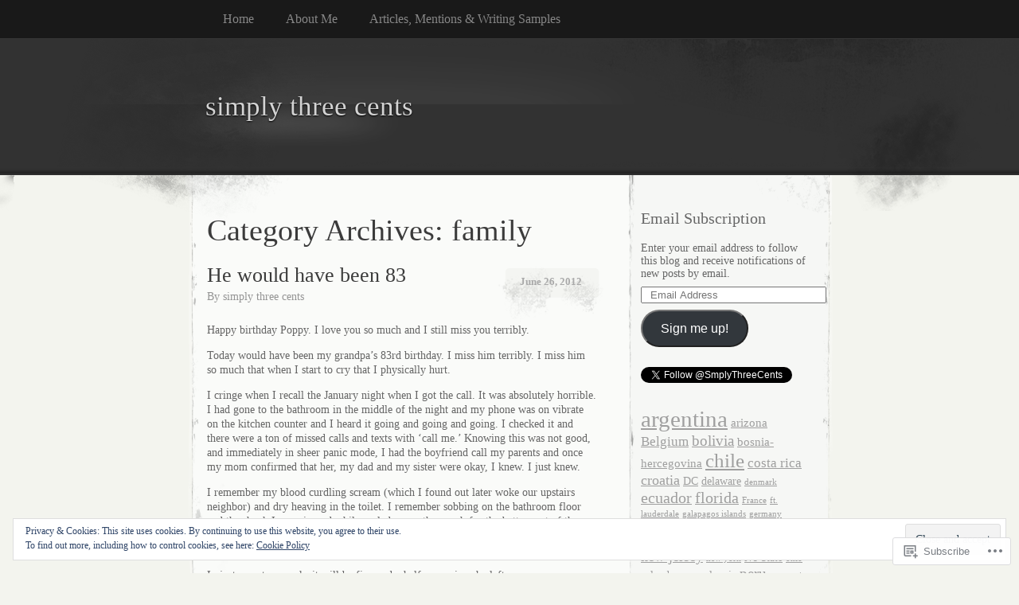

--- FILE ---
content_type: text/html; charset=UTF-8
request_url: https://simplythreecents.com/category/family/
body_size: 28024
content:
<!DOCTYPE html>
<!--[if IE 8]>
<html id="ie8" lang="en">
<![endif]-->
<!--[if !(IE 8)]><!-->
<html lang="en">
<!--<![endif]-->
<head>
<meta charset="UTF-8" />
<title>family | simply three cents</title>
<link rel="profile" href="http://gmpg.org/xfn/11" />
<link rel="pingback" href="https://simplythreecents.com/xmlrpc.php" />
<meta name='robots' content='max-image-preview:large' />

<!-- Async WordPress.com Remote Login -->
<script id="wpcom_remote_login_js">
var wpcom_remote_login_extra_auth = '';
function wpcom_remote_login_remove_dom_node_id( element_id ) {
	var dom_node = document.getElementById( element_id );
	if ( dom_node ) { dom_node.parentNode.removeChild( dom_node ); }
}
function wpcom_remote_login_remove_dom_node_classes( class_name ) {
	var dom_nodes = document.querySelectorAll( '.' + class_name );
	for ( var i = 0; i < dom_nodes.length; i++ ) {
		dom_nodes[ i ].parentNode.removeChild( dom_nodes[ i ] );
	}
}
function wpcom_remote_login_final_cleanup() {
	wpcom_remote_login_remove_dom_node_classes( "wpcom_remote_login_msg" );
	wpcom_remote_login_remove_dom_node_id( "wpcom_remote_login_key" );
	wpcom_remote_login_remove_dom_node_id( "wpcom_remote_login_validate" );
	wpcom_remote_login_remove_dom_node_id( "wpcom_remote_login_js" );
	wpcom_remote_login_remove_dom_node_id( "wpcom_request_access_iframe" );
	wpcom_remote_login_remove_dom_node_id( "wpcom_request_access_styles" );
}

// Watch for messages back from the remote login
window.addEventListener( "message", function( e ) {
	if ( e.origin === "https://r-login.wordpress.com" ) {
		var data = {};
		try {
			data = JSON.parse( e.data );
		} catch( e ) {
			wpcom_remote_login_final_cleanup();
			return;
		}

		if ( data.msg === 'LOGIN' ) {
			// Clean up the login check iframe
			wpcom_remote_login_remove_dom_node_id( "wpcom_remote_login_key" );

			var id_regex = new RegExp( /^[0-9]+$/ );
			var token_regex = new RegExp( /^.*|.*|.*$/ );
			if (
				token_regex.test( data.token )
				&& id_regex.test( data.wpcomid )
			) {
				// We have everything we need to ask for a login
				var script = document.createElement( "script" );
				script.setAttribute( "id", "wpcom_remote_login_validate" );
				script.src = '/remote-login.php?wpcom_remote_login=validate'
					+ '&wpcomid=' + data.wpcomid
					+ '&token=' + encodeURIComponent( data.token )
					+ '&host=' + window.location.protocol
					+ '//' + window.location.hostname
					+ '&postid=6507'
					+ '&is_singular=';
				document.body.appendChild( script );
			}

			return;
		}

		// Safari ITP, not logged in, so redirect
		if ( data.msg === 'LOGIN-REDIRECT' ) {
			window.location = 'https://wordpress.com/log-in?redirect_to=' + window.location.href;
			return;
		}

		// Safari ITP, storage access failed, remove the request
		if ( data.msg === 'LOGIN-REMOVE' ) {
			var css_zap = 'html { -webkit-transition: margin-top 1s; transition: margin-top 1s; } /* 9001 */ html { margin-top: 0 !important; } * html body { margin-top: 0 !important; } @media screen and ( max-width: 782px ) { html { margin-top: 0 !important; } * html body { margin-top: 0 !important; } }';
			var style_zap = document.createElement( 'style' );
			style_zap.type = 'text/css';
			style_zap.appendChild( document.createTextNode( css_zap ) );
			document.body.appendChild( style_zap );

			var e = document.getElementById( 'wpcom_request_access_iframe' );
			e.parentNode.removeChild( e );

			document.cookie = 'wordpress_com_login_access=denied; path=/; max-age=31536000';

			return;
		}

		// Safari ITP
		if ( data.msg === 'REQUEST_ACCESS' ) {
			console.log( 'request access: safari' );

			// Check ITP iframe enable/disable knob
			if ( wpcom_remote_login_extra_auth !== 'safari_itp_iframe' ) {
				return;
			}

			// If we are in a "private window" there is no ITP.
			var private_window = false;
			try {
				var opendb = window.openDatabase( null, null, null, null );
			} catch( e ) {
				private_window = true;
			}

			if ( private_window ) {
				console.log( 'private window' );
				return;
			}

			var iframe = document.createElement( 'iframe' );
			iframe.id = 'wpcom_request_access_iframe';
			iframe.setAttribute( 'scrolling', 'no' );
			iframe.setAttribute( 'sandbox', 'allow-storage-access-by-user-activation allow-scripts allow-same-origin allow-top-navigation-by-user-activation' );
			iframe.src = 'https://r-login.wordpress.com/remote-login.php?wpcom_remote_login=request_access&origin=' + encodeURIComponent( data.origin ) + '&wpcomid=' + encodeURIComponent( data.wpcomid );

			var css = 'html { -webkit-transition: margin-top 1s; transition: margin-top 1s; } /* 9001 */ html { margin-top: 46px !important; } * html body { margin-top: 46px !important; } @media screen and ( max-width: 660px ) { html { margin-top: 71px !important; } * html body { margin-top: 71px !important; } #wpcom_request_access_iframe { display: block; height: 71px !important; } } #wpcom_request_access_iframe { border: 0px; height: 46px; position: fixed; top: 0; left: 0; width: 100%; min-width: 100%; z-index: 99999; background: #23282d; } ';

			var style = document.createElement( 'style' );
			style.type = 'text/css';
			style.id = 'wpcom_request_access_styles';
			style.appendChild( document.createTextNode( css ) );
			document.body.appendChild( style );

			document.body.appendChild( iframe );
		}

		if ( data.msg === 'DONE' ) {
			wpcom_remote_login_final_cleanup();
		}
	}
}, false );

// Inject the remote login iframe after the page has had a chance to load
// more critical resources
window.addEventListener( "DOMContentLoaded", function( e ) {
	var iframe = document.createElement( "iframe" );
	iframe.style.display = "none";
	iframe.setAttribute( "scrolling", "no" );
	iframe.setAttribute( "id", "wpcom_remote_login_key" );
	iframe.src = "https://r-login.wordpress.com/remote-login.php"
		+ "?wpcom_remote_login=key"
		+ "&origin=aHR0cHM6Ly9zaW1wbHl0aHJlZWNlbnRzLmNvbQ%3D%3D"
		+ "&wpcomid=18765565"
		+ "&time=" + Math.floor( Date.now() / 1000 );
	document.body.appendChild( iframe );
}, false );
</script>
<link rel='dns-prefetch' href='//s0.wp.com' />
<link rel='dns-prefetch' href='//af.pubmine.com' />
<link rel="alternate" type="application/rss+xml" title="simply three cents &raquo; Feed" href="https://simplythreecents.com/feed/" />
<link rel="alternate" type="application/rss+xml" title="simply three cents &raquo; Comments Feed" href="https://simplythreecents.com/comments/feed/" />
<link rel="alternate" type="application/rss+xml" title="simply three cents &raquo; family Category Feed" href="https://simplythreecents.com/category/family/feed/" />
	<script type="text/javascript">
		/* <![CDATA[ */
		function addLoadEvent(func) {
			var oldonload = window.onload;
			if (typeof window.onload != 'function') {
				window.onload = func;
			} else {
				window.onload = function () {
					oldonload();
					func();
				}
			}
		}
		/* ]]> */
	</script>
	<link crossorigin='anonymous' rel='stylesheet' id='all-css-0-1' href='/wp-content/mu-plugins/widgets/eu-cookie-law/templates/style.css?m=1642463000i&cssminify=yes' type='text/css' media='all' />
<style id='wp-emoji-styles-inline-css'>

	img.wp-smiley, img.emoji {
		display: inline !important;
		border: none !important;
		box-shadow: none !important;
		height: 1em !important;
		width: 1em !important;
		margin: 0 0.07em !important;
		vertical-align: -0.1em !important;
		background: none !important;
		padding: 0 !important;
	}
/*# sourceURL=wp-emoji-styles-inline-css */
</style>
<link crossorigin='anonymous' rel='stylesheet' id='all-css-2-1' href='/wp-content/plugins/gutenberg-core/v22.2.0/build/styles/block-library/style.css?m=1764855221i&cssminify=yes' type='text/css' media='all' />
<style id='wp-block-library-inline-css'>
.has-text-align-justify {
	text-align:justify;
}
.has-text-align-justify{text-align:justify;}

/*# sourceURL=wp-block-library-inline-css */
</style><style id='global-styles-inline-css'>
:root{--wp--preset--aspect-ratio--square: 1;--wp--preset--aspect-ratio--4-3: 4/3;--wp--preset--aspect-ratio--3-4: 3/4;--wp--preset--aspect-ratio--3-2: 3/2;--wp--preset--aspect-ratio--2-3: 2/3;--wp--preset--aspect-ratio--16-9: 16/9;--wp--preset--aspect-ratio--9-16: 9/16;--wp--preset--color--black: #000000;--wp--preset--color--cyan-bluish-gray: #abb8c3;--wp--preset--color--white: #ffffff;--wp--preset--color--pale-pink: #f78da7;--wp--preset--color--vivid-red: #cf2e2e;--wp--preset--color--luminous-vivid-orange: #ff6900;--wp--preset--color--luminous-vivid-amber: #fcb900;--wp--preset--color--light-green-cyan: #7bdcb5;--wp--preset--color--vivid-green-cyan: #00d084;--wp--preset--color--pale-cyan-blue: #8ed1fc;--wp--preset--color--vivid-cyan-blue: #0693e3;--wp--preset--color--vivid-purple: #9b51e0;--wp--preset--gradient--vivid-cyan-blue-to-vivid-purple: linear-gradient(135deg,rgb(6,147,227) 0%,rgb(155,81,224) 100%);--wp--preset--gradient--light-green-cyan-to-vivid-green-cyan: linear-gradient(135deg,rgb(122,220,180) 0%,rgb(0,208,130) 100%);--wp--preset--gradient--luminous-vivid-amber-to-luminous-vivid-orange: linear-gradient(135deg,rgb(252,185,0) 0%,rgb(255,105,0) 100%);--wp--preset--gradient--luminous-vivid-orange-to-vivid-red: linear-gradient(135deg,rgb(255,105,0) 0%,rgb(207,46,46) 100%);--wp--preset--gradient--very-light-gray-to-cyan-bluish-gray: linear-gradient(135deg,rgb(238,238,238) 0%,rgb(169,184,195) 100%);--wp--preset--gradient--cool-to-warm-spectrum: linear-gradient(135deg,rgb(74,234,220) 0%,rgb(151,120,209) 20%,rgb(207,42,186) 40%,rgb(238,44,130) 60%,rgb(251,105,98) 80%,rgb(254,248,76) 100%);--wp--preset--gradient--blush-light-purple: linear-gradient(135deg,rgb(255,206,236) 0%,rgb(152,150,240) 100%);--wp--preset--gradient--blush-bordeaux: linear-gradient(135deg,rgb(254,205,165) 0%,rgb(254,45,45) 50%,rgb(107,0,62) 100%);--wp--preset--gradient--luminous-dusk: linear-gradient(135deg,rgb(255,203,112) 0%,rgb(199,81,192) 50%,rgb(65,88,208) 100%);--wp--preset--gradient--pale-ocean: linear-gradient(135deg,rgb(255,245,203) 0%,rgb(182,227,212) 50%,rgb(51,167,181) 100%);--wp--preset--gradient--electric-grass: linear-gradient(135deg,rgb(202,248,128) 0%,rgb(113,206,126) 100%);--wp--preset--gradient--midnight: linear-gradient(135deg,rgb(2,3,129) 0%,rgb(40,116,252) 100%);--wp--preset--font-size--small: 13px;--wp--preset--font-size--medium: 20px;--wp--preset--font-size--large: 36px;--wp--preset--font-size--x-large: 42px;--wp--preset--font-family--albert-sans: 'Albert Sans', sans-serif;--wp--preset--font-family--alegreya: Alegreya, serif;--wp--preset--font-family--arvo: Arvo, serif;--wp--preset--font-family--bodoni-moda: 'Bodoni Moda', serif;--wp--preset--font-family--bricolage-grotesque: 'Bricolage Grotesque', sans-serif;--wp--preset--font-family--cabin: Cabin, sans-serif;--wp--preset--font-family--chivo: Chivo, sans-serif;--wp--preset--font-family--commissioner: Commissioner, sans-serif;--wp--preset--font-family--cormorant: Cormorant, serif;--wp--preset--font-family--courier-prime: 'Courier Prime', monospace;--wp--preset--font-family--crimson-pro: 'Crimson Pro', serif;--wp--preset--font-family--dm-mono: 'DM Mono', monospace;--wp--preset--font-family--dm-sans: 'DM Sans', sans-serif;--wp--preset--font-family--dm-serif-display: 'DM Serif Display', serif;--wp--preset--font-family--domine: Domine, serif;--wp--preset--font-family--eb-garamond: 'EB Garamond', serif;--wp--preset--font-family--epilogue: Epilogue, sans-serif;--wp--preset--font-family--fahkwang: Fahkwang, sans-serif;--wp--preset--font-family--figtree: Figtree, sans-serif;--wp--preset--font-family--fira-sans: 'Fira Sans', sans-serif;--wp--preset--font-family--fjalla-one: 'Fjalla One', sans-serif;--wp--preset--font-family--fraunces: Fraunces, serif;--wp--preset--font-family--gabarito: Gabarito, system-ui;--wp--preset--font-family--ibm-plex-mono: 'IBM Plex Mono', monospace;--wp--preset--font-family--ibm-plex-sans: 'IBM Plex Sans', sans-serif;--wp--preset--font-family--ibarra-real-nova: 'Ibarra Real Nova', serif;--wp--preset--font-family--instrument-serif: 'Instrument Serif', serif;--wp--preset--font-family--inter: Inter, sans-serif;--wp--preset--font-family--josefin-sans: 'Josefin Sans', sans-serif;--wp--preset--font-family--jost: Jost, sans-serif;--wp--preset--font-family--libre-baskerville: 'Libre Baskerville', serif;--wp--preset--font-family--libre-franklin: 'Libre Franklin', sans-serif;--wp--preset--font-family--literata: Literata, serif;--wp--preset--font-family--lora: Lora, serif;--wp--preset--font-family--merriweather: Merriweather, serif;--wp--preset--font-family--montserrat: Montserrat, sans-serif;--wp--preset--font-family--newsreader: Newsreader, serif;--wp--preset--font-family--noto-sans-mono: 'Noto Sans Mono', sans-serif;--wp--preset--font-family--nunito: Nunito, sans-serif;--wp--preset--font-family--open-sans: 'Open Sans', sans-serif;--wp--preset--font-family--overpass: Overpass, sans-serif;--wp--preset--font-family--pt-serif: 'PT Serif', serif;--wp--preset--font-family--petrona: Petrona, serif;--wp--preset--font-family--piazzolla: Piazzolla, serif;--wp--preset--font-family--playfair-display: 'Playfair Display', serif;--wp--preset--font-family--plus-jakarta-sans: 'Plus Jakarta Sans', sans-serif;--wp--preset--font-family--poppins: Poppins, sans-serif;--wp--preset--font-family--raleway: Raleway, sans-serif;--wp--preset--font-family--roboto: Roboto, sans-serif;--wp--preset--font-family--roboto-slab: 'Roboto Slab', serif;--wp--preset--font-family--rubik: Rubik, sans-serif;--wp--preset--font-family--rufina: Rufina, serif;--wp--preset--font-family--sora: Sora, sans-serif;--wp--preset--font-family--source-sans-3: 'Source Sans 3', sans-serif;--wp--preset--font-family--source-serif-4: 'Source Serif 4', serif;--wp--preset--font-family--space-mono: 'Space Mono', monospace;--wp--preset--font-family--syne: Syne, sans-serif;--wp--preset--font-family--texturina: Texturina, serif;--wp--preset--font-family--urbanist: Urbanist, sans-serif;--wp--preset--font-family--work-sans: 'Work Sans', sans-serif;--wp--preset--spacing--20: 0.44rem;--wp--preset--spacing--30: 0.67rem;--wp--preset--spacing--40: 1rem;--wp--preset--spacing--50: 1.5rem;--wp--preset--spacing--60: 2.25rem;--wp--preset--spacing--70: 3.38rem;--wp--preset--spacing--80: 5.06rem;--wp--preset--shadow--natural: 6px 6px 9px rgba(0, 0, 0, 0.2);--wp--preset--shadow--deep: 12px 12px 50px rgba(0, 0, 0, 0.4);--wp--preset--shadow--sharp: 6px 6px 0px rgba(0, 0, 0, 0.2);--wp--preset--shadow--outlined: 6px 6px 0px -3px rgb(255, 255, 255), 6px 6px rgb(0, 0, 0);--wp--preset--shadow--crisp: 6px 6px 0px rgb(0, 0, 0);}:where(.is-layout-flex){gap: 0.5em;}:where(.is-layout-grid){gap: 0.5em;}body .is-layout-flex{display: flex;}.is-layout-flex{flex-wrap: wrap;align-items: center;}.is-layout-flex > :is(*, div){margin: 0;}body .is-layout-grid{display: grid;}.is-layout-grid > :is(*, div){margin: 0;}:where(.wp-block-columns.is-layout-flex){gap: 2em;}:where(.wp-block-columns.is-layout-grid){gap: 2em;}:where(.wp-block-post-template.is-layout-flex){gap: 1.25em;}:where(.wp-block-post-template.is-layout-grid){gap: 1.25em;}.has-black-color{color: var(--wp--preset--color--black) !important;}.has-cyan-bluish-gray-color{color: var(--wp--preset--color--cyan-bluish-gray) !important;}.has-white-color{color: var(--wp--preset--color--white) !important;}.has-pale-pink-color{color: var(--wp--preset--color--pale-pink) !important;}.has-vivid-red-color{color: var(--wp--preset--color--vivid-red) !important;}.has-luminous-vivid-orange-color{color: var(--wp--preset--color--luminous-vivid-orange) !important;}.has-luminous-vivid-amber-color{color: var(--wp--preset--color--luminous-vivid-amber) !important;}.has-light-green-cyan-color{color: var(--wp--preset--color--light-green-cyan) !important;}.has-vivid-green-cyan-color{color: var(--wp--preset--color--vivid-green-cyan) !important;}.has-pale-cyan-blue-color{color: var(--wp--preset--color--pale-cyan-blue) !important;}.has-vivid-cyan-blue-color{color: var(--wp--preset--color--vivid-cyan-blue) !important;}.has-vivid-purple-color{color: var(--wp--preset--color--vivid-purple) !important;}.has-black-background-color{background-color: var(--wp--preset--color--black) !important;}.has-cyan-bluish-gray-background-color{background-color: var(--wp--preset--color--cyan-bluish-gray) !important;}.has-white-background-color{background-color: var(--wp--preset--color--white) !important;}.has-pale-pink-background-color{background-color: var(--wp--preset--color--pale-pink) !important;}.has-vivid-red-background-color{background-color: var(--wp--preset--color--vivid-red) !important;}.has-luminous-vivid-orange-background-color{background-color: var(--wp--preset--color--luminous-vivid-orange) !important;}.has-luminous-vivid-amber-background-color{background-color: var(--wp--preset--color--luminous-vivid-amber) !important;}.has-light-green-cyan-background-color{background-color: var(--wp--preset--color--light-green-cyan) !important;}.has-vivid-green-cyan-background-color{background-color: var(--wp--preset--color--vivid-green-cyan) !important;}.has-pale-cyan-blue-background-color{background-color: var(--wp--preset--color--pale-cyan-blue) !important;}.has-vivid-cyan-blue-background-color{background-color: var(--wp--preset--color--vivid-cyan-blue) !important;}.has-vivid-purple-background-color{background-color: var(--wp--preset--color--vivid-purple) !important;}.has-black-border-color{border-color: var(--wp--preset--color--black) !important;}.has-cyan-bluish-gray-border-color{border-color: var(--wp--preset--color--cyan-bluish-gray) !important;}.has-white-border-color{border-color: var(--wp--preset--color--white) !important;}.has-pale-pink-border-color{border-color: var(--wp--preset--color--pale-pink) !important;}.has-vivid-red-border-color{border-color: var(--wp--preset--color--vivid-red) !important;}.has-luminous-vivid-orange-border-color{border-color: var(--wp--preset--color--luminous-vivid-orange) !important;}.has-luminous-vivid-amber-border-color{border-color: var(--wp--preset--color--luminous-vivid-amber) !important;}.has-light-green-cyan-border-color{border-color: var(--wp--preset--color--light-green-cyan) !important;}.has-vivid-green-cyan-border-color{border-color: var(--wp--preset--color--vivid-green-cyan) !important;}.has-pale-cyan-blue-border-color{border-color: var(--wp--preset--color--pale-cyan-blue) !important;}.has-vivid-cyan-blue-border-color{border-color: var(--wp--preset--color--vivid-cyan-blue) !important;}.has-vivid-purple-border-color{border-color: var(--wp--preset--color--vivid-purple) !important;}.has-vivid-cyan-blue-to-vivid-purple-gradient-background{background: var(--wp--preset--gradient--vivid-cyan-blue-to-vivid-purple) !important;}.has-light-green-cyan-to-vivid-green-cyan-gradient-background{background: var(--wp--preset--gradient--light-green-cyan-to-vivid-green-cyan) !important;}.has-luminous-vivid-amber-to-luminous-vivid-orange-gradient-background{background: var(--wp--preset--gradient--luminous-vivid-amber-to-luminous-vivid-orange) !important;}.has-luminous-vivid-orange-to-vivid-red-gradient-background{background: var(--wp--preset--gradient--luminous-vivid-orange-to-vivid-red) !important;}.has-very-light-gray-to-cyan-bluish-gray-gradient-background{background: var(--wp--preset--gradient--very-light-gray-to-cyan-bluish-gray) !important;}.has-cool-to-warm-spectrum-gradient-background{background: var(--wp--preset--gradient--cool-to-warm-spectrum) !important;}.has-blush-light-purple-gradient-background{background: var(--wp--preset--gradient--blush-light-purple) !important;}.has-blush-bordeaux-gradient-background{background: var(--wp--preset--gradient--blush-bordeaux) !important;}.has-luminous-dusk-gradient-background{background: var(--wp--preset--gradient--luminous-dusk) !important;}.has-pale-ocean-gradient-background{background: var(--wp--preset--gradient--pale-ocean) !important;}.has-electric-grass-gradient-background{background: var(--wp--preset--gradient--electric-grass) !important;}.has-midnight-gradient-background{background: var(--wp--preset--gradient--midnight) !important;}.has-small-font-size{font-size: var(--wp--preset--font-size--small) !important;}.has-medium-font-size{font-size: var(--wp--preset--font-size--medium) !important;}.has-large-font-size{font-size: var(--wp--preset--font-size--large) !important;}.has-x-large-font-size{font-size: var(--wp--preset--font-size--x-large) !important;}.has-albert-sans-font-family{font-family: var(--wp--preset--font-family--albert-sans) !important;}.has-alegreya-font-family{font-family: var(--wp--preset--font-family--alegreya) !important;}.has-arvo-font-family{font-family: var(--wp--preset--font-family--arvo) !important;}.has-bodoni-moda-font-family{font-family: var(--wp--preset--font-family--bodoni-moda) !important;}.has-bricolage-grotesque-font-family{font-family: var(--wp--preset--font-family--bricolage-grotesque) !important;}.has-cabin-font-family{font-family: var(--wp--preset--font-family--cabin) !important;}.has-chivo-font-family{font-family: var(--wp--preset--font-family--chivo) !important;}.has-commissioner-font-family{font-family: var(--wp--preset--font-family--commissioner) !important;}.has-cormorant-font-family{font-family: var(--wp--preset--font-family--cormorant) !important;}.has-courier-prime-font-family{font-family: var(--wp--preset--font-family--courier-prime) !important;}.has-crimson-pro-font-family{font-family: var(--wp--preset--font-family--crimson-pro) !important;}.has-dm-mono-font-family{font-family: var(--wp--preset--font-family--dm-mono) !important;}.has-dm-sans-font-family{font-family: var(--wp--preset--font-family--dm-sans) !important;}.has-dm-serif-display-font-family{font-family: var(--wp--preset--font-family--dm-serif-display) !important;}.has-domine-font-family{font-family: var(--wp--preset--font-family--domine) !important;}.has-eb-garamond-font-family{font-family: var(--wp--preset--font-family--eb-garamond) !important;}.has-epilogue-font-family{font-family: var(--wp--preset--font-family--epilogue) !important;}.has-fahkwang-font-family{font-family: var(--wp--preset--font-family--fahkwang) !important;}.has-figtree-font-family{font-family: var(--wp--preset--font-family--figtree) !important;}.has-fira-sans-font-family{font-family: var(--wp--preset--font-family--fira-sans) !important;}.has-fjalla-one-font-family{font-family: var(--wp--preset--font-family--fjalla-one) !important;}.has-fraunces-font-family{font-family: var(--wp--preset--font-family--fraunces) !important;}.has-gabarito-font-family{font-family: var(--wp--preset--font-family--gabarito) !important;}.has-ibm-plex-mono-font-family{font-family: var(--wp--preset--font-family--ibm-plex-mono) !important;}.has-ibm-plex-sans-font-family{font-family: var(--wp--preset--font-family--ibm-plex-sans) !important;}.has-ibarra-real-nova-font-family{font-family: var(--wp--preset--font-family--ibarra-real-nova) !important;}.has-instrument-serif-font-family{font-family: var(--wp--preset--font-family--instrument-serif) !important;}.has-inter-font-family{font-family: var(--wp--preset--font-family--inter) !important;}.has-josefin-sans-font-family{font-family: var(--wp--preset--font-family--josefin-sans) !important;}.has-jost-font-family{font-family: var(--wp--preset--font-family--jost) !important;}.has-libre-baskerville-font-family{font-family: var(--wp--preset--font-family--libre-baskerville) !important;}.has-libre-franklin-font-family{font-family: var(--wp--preset--font-family--libre-franklin) !important;}.has-literata-font-family{font-family: var(--wp--preset--font-family--literata) !important;}.has-lora-font-family{font-family: var(--wp--preset--font-family--lora) !important;}.has-merriweather-font-family{font-family: var(--wp--preset--font-family--merriweather) !important;}.has-montserrat-font-family{font-family: var(--wp--preset--font-family--montserrat) !important;}.has-newsreader-font-family{font-family: var(--wp--preset--font-family--newsreader) !important;}.has-noto-sans-mono-font-family{font-family: var(--wp--preset--font-family--noto-sans-mono) !important;}.has-nunito-font-family{font-family: var(--wp--preset--font-family--nunito) !important;}.has-open-sans-font-family{font-family: var(--wp--preset--font-family--open-sans) !important;}.has-overpass-font-family{font-family: var(--wp--preset--font-family--overpass) !important;}.has-pt-serif-font-family{font-family: var(--wp--preset--font-family--pt-serif) !important;}.has-petrona-font-family{font-family: var(--wp--preset--font-family--petrona) !important;}.has-piazzolla-font-family{font-family: var(--wp--preset--font-family--piazzolla) !important;}.has-playfair-display-font-family{font-family: var(--wp--preset--font-family--playfair-display) !important;}.has-plus-jakarta-sans-font-family{font-family: var(--wp--preset--font-family--plus-jakarta-sans) !important;}.has-poppins-font-family{font-family: var(--wp--preset--font-family--poppins) !important;}.has-raleway-font-family{font-family: var(--wp--preset--font-family--raleway) !important;}.has-roboto-font-family{font-family: var(--wp--preset--font-family--roboto) !important;}.has-roboto-slab-font-family{font-family: var(--wp--preset--font-family--roboto-slab) !important;}.has-rubik-font-family{font-family: var(--wp--preset--font-family--rubik) !important;}.has-rufina-font-family{font-family: var(--wp--preset--font-family--rufina) !important;}.has-sora-font-family{font-family: var(--wp--preset--font-family--sora) !important;}.has-source-sans-3-font-family{font-family: var(--wp--preset--font-family--source-sans-3) !important;}.has-source-serif-4-font-family{font-family: var(--wp--preset--font-family--source-serif-4) !important;}.has-space-mono-font-family{font-family: var(--wp--preset--font-family--space-mono) !important;}.has-syne-font-family{font-family: var(--wp--preset--font-family--syne) !important;}.has-texturina-font-family{font-family: var(--wp--preset--font-family--texturina) !important;}.has-urbanist-font-family{font-family: var(--wp--preset--font-family--urbanist) !important;}.has-work-sans-font-family{font-family: var(--wp--preset--font-family--work-sans) !important;}
/*# sourceURL=global-styles-inline-css */
</style>

<style id='classic-theme-styles-inline-css'>
/*! This file is auto-generated */
.wp-block-button__link{color:#fff;background-color:#32373c;border-radius:9999px;box-shadow:none;text-decoration:none;padding:calc(.667em + 2px) calc(1.333em + 2px);font-size:1.125em}.wp-block-file__button{background:#32373c;color:#fff;text-decoration:none}
/*# sourceURL=/wp-includes/css/classic-themes.min.css */
</style>
<link crossorigin='anonymous' rel='stylesheet' id='all-css-4-1' href='/_static/??-eJx9j+EKwjAMhF/INFQn2x/xWdYu1GrblSZ1+vZWxCkI/gnhuO8uwSWDnZNQEsyhOp8Y7WzCbC+MW6UHpYF9zIGg0FV1OHmW1QEs90DKMm/wKyhW+GQVanrMozwdkSY/UqDYbP+wxU+OpOH83kHo9h/JrQaMyYWYoc3oawQ5tS7+4V4y5mqwXePGJOBKTY5w/egYD7rver3Xu0GfH7VubUc=&cssminify=yes' type='text/css' media='all' />
<link crossorigin='anonymous' rel='stylesheet' id='all-css-6-1' href='/_static/??-eJzTLy/QTc7PK0nNK9HPLdUtyClNz8wr1i9KTcrJTwcy0/WTi5G5ekCujj52Temp+bo5+cmJJZn5eSgc3bScxMwikFb7XFtDE1NLExMLc0OTLACohS2q&cssminify=yes' type='text/css' media='all' />
<link crossorigin='anonymous' rel='stylesheet' id='print-css-7-1' href='/wp-content/mu-plugins/global-print/global-print.css?m=1465851035i&cssminify=yes' type='text/css' media='print' />
<style id='jetpack-global-styles-frontend-style-inline-css'>
:root { --font-headings: unset; --font-base: unset; --font-headings-default: -apple-system,BlinkMacSystemFont,"Segoe UI",Roboto,Oxygen-Sans,Ubuntu,Cantarell,"Helvetica Neue",sans-serif; --font-base-default: -apple-system,BlinkMacSystemFont,"Segoe UI",Roboto,Oxygen-Sans,Ubuntu,Cantarell,"Helvetica Neue",sans-serif;}
/*# sourceURL=jetpack-global-styles-frontend-style-inline-css */
</style>
<link crossorigin='anonymous' rel='stylesheet' id='all-css-10-1' href='/wp-content/themes/h4/global.css?m=1420737423i&cssminify=yes' type='text/css' media='all' />
<script type="text/javascript" id="wpcom-actionbar-placeholder-js-extra">
/* <![CDATA[ */
var actionbardata = {"siteID":"18765565","postID":"0","siteURL":"https://simplythreecents.com","xhrURL":"https://simplythreecents.com/wp-admin/admin-ajax.php","nonce":"51270742e5","isLoggedIn":"","statusMessage":"","subsEmailDefault":"instantly","proxyScriptUrl":"https://s0.wp.com/wp-content/js/wpcom-proxy-request.js?m=1513050504i&amp;ver=20211021","i18n":{"followedText":"New posts from this site will now appear in your \u003Ca href=\"https://wordpress.com/reader\"\u003EReader\u003C/a\u003E","foldBar":"Collapse this bar","unfoldBar":"Expand this bar","shortLinkCopied":"Shortlink copied to clipboard."}};
//# sourceURL=wpcom-actionbar-placeholder-js-extra
/* ]]> */
</script>
<script type="text/javascript" id="jetpack-mu-wpcom-settings-js-before">
/* <![CDATA[ */
var JETPACK_MU_WPCOM_SETTINGS = {"assetsUrl":"https://s0.wp.com/wp-content/mu-plugins/jetpack-mu-wpcom-plugin/moon/jetpack_vendor/automattic/jetpack-mu-wpcom/src/build/"};
//# sourceURL=jetpack-mu-wpcom-settings-js-before
/* ]]> */
</script>
<script crossorigin='anonymous' type='text/javascript'  src='/_static/??/wp-content/js/rlt-proxy.js,/wp-content/blog-plugins/wordads-classes/js/cmp/v2/cmp-non-gdpr.js?m=1720530689j'></script>
<script type="text/javascript" id="rlt-proxy-js-after">
/* <![CDATA[ */
	rltInitialize( {"token":null,"iframeOrigins":["https:\/\/widgets.wp.com"]} );
//# sourceURL=rlt-proxy-js-after
/* ]]> */
</script>
<link rel="EditURI" type="application/rsd+xml" title="RSD" href="https://simplythreecents.wordpress.com/xmlrpc.php?rsd" />
<meta name="generator" content="WordPress.com" />

<!-- Jetpack Open Graph Tags -->
<meta property="og:type" content="website" />
<meta property="og:title" content="family &#8211; simply three cents" />
<meta property="og:url" content="https://simplythreecents.com/category/family/" />
<meta property="og:site_name" content="simply three cents" />
<meta property="og:image" content="https://s0.wp.com/i/blank.jpg?m=1383295312i" />
<meta property="og:image:width" content="200" />
<meta property="og:image:height" content="200" />
<meta property="og:image:alt" content="" />
<meta property="og:locale" content="en_US" />

<!-- End Jetpack Open Graph Tags -->
<link rel="shortcut icon" type="image/x-icon" href="https://s0.wp.com/i/favicon.ico?m=1713425267i" sizes="16x16 24x24 32x32 48x48" />
<link rel="icon" type="image/x-icon" href="https://s0.wp.com/i/favicon.ico?m=1713425267i" sizes="16x16 24x24 32x32 48x48" />
<link rel="apple-touch-icon" href="https://s0.wp.com/i/webclip.png?m=1713868326i" />
<link rel='openid.server' href='https://simplythreecents.com/?openidserver=1' />
<link rel='openid.delegate' href='https://simplythreecents.com/' />
<link rel="search" type="application/opensearchdescription+xml" href="https://simplythreecents.com/osd.xml" title="simply three cents" />
<link rel="search" type="application/opensearchdescription+xml" href="https://s1.wp.com/opensearch.xml" title="WordPress.com" />
<meta name="description" content="Posts about family written by simply three cents" />

	<style type="text/css">
			#header div a,
		#header h1,
		#header h2,
		#blog-description {
			color: #d3d3d3;
		}
		</style>
<script type="text/javascript">
/* <![CDATA[ */
var wa_client = {}; wa_client.cmd = []; wa_client.config = { 'blog_id': 18765565, 'blog_language': 'en', 'is_wordads': false, 'hosting_type': 0, 'afp_account_id': null, 'afp_host_id': 5038568878849053, 'theme': 'pub/elegant-grunge', '_': { 'title': 'Advertisement', 'privacy_settings': 'Privacy Settings' }, 'formats': [ 'belowpost', 'bottom_sticky', 'sidebar_sticky_right', 'sidebar', 'gutenberg_rectangle', 'gutenberg_leaderboard', 'gutenberg_mobile_leaderboard', 'gutenberg_skyscraper' ] };
/* ]]> */
</script>
		<script type="text/javascript">

			window.doNotSellCallback = function() {

				var linkElements = [
					'a[href="https://wordpress.com/?ref=footer_blog"]',
					'a[href="https://wordpress.com/?ref=footer_website"]',
					'a[href="https://wordpress.com/?ref=vertical_footer"]',
					'a[href^="https://wordpress.com/?ref=footer_segment_"]',
				].join(',');

				var dnsLink = document.createElement( 'a' );
				dnsLink.href = 'https://wordpress.com/advertising-program-optout/';
				dnsLink.classList.add( 'do-not-sell-link' );
				dnsLink.rel = 'nofollow';
				dnsLink.style.marginLeft = '0.5em';
				dnsLink.textContent = 'Do Not Sell or Share My Personal Information';

				var creditLinks = document.querySelectorAll( linkElements );

				if ( 0 === creditLinks.length ) {
					return false;
				}

				Array.prototype.forEach.call( creditLinks, function( el ) {
					el.insertAdjacentElement( 'afterend', dnsLink );
				});

				return true;
			};

		</script>
		<script type="text/javascript">
	window.google_analytics_uacct = "UA-52447-2";
</script>

<script type="text/javascript">
	var _gaq = _gaq || [];
	_gaq.push(['_setAccount', 'UA-52447-2']);
	_gaq.push(['_gat._anonymizeIp']);
	_gaq.push(['_setDomainName', 'none']);
	_gaq.push(['_setAllowLinker', true]);
	_gaq.push(['_initData']);
	_gaq.push(['_trackPageview']);

	(function() {
		var ga = document.createElement('script'); ga.type = 'text/javascript'; ga.async = true;
		ga.src = ('https:' == document.location.protocol ? 'https://ssl' : 'http://www') + '.google-analytics.com/ga.js';
		(document.getElementsByTagName('head')[0] || document.getElementsByTagName('body')[0]).appendChild(ga);
	})();
</script>
<link crossorigin='anonymous' rel='stylesheet' id='all-css-2-3' href='/wp-content/mu-plugins/jetpack-plugin/moon/_inc/build/subscriptions/subscriptions.min.css?m=1753976312i&cssminify=yes' type='text/css' media='all' />
</head>
<body class="archive category category-family category-406 wp-theme-pubelegant-grunge customizer-styles-applied two-column content-sidebar jetpack-reblog-enabled">
	<div id="page">
			<div id="menu">
			<div class="menu-header"><ul>
<li ><a href="https://simplythreecents.com/">Home</a></li><li class="page_item page-item-2"><a href="https://simplythreecents.com/about/">About Me</a></li>
<li class="page_item page-item-7617"><a href="https://simplythreecents.com/articles-and-guest-posts/">Articles, Mentions &amp; Writing&nbsp;Samples</a></li>
</ul></div>
			<div class="clear"></div>
		</div><!-- #menu -->
		<div id="header-wrap">
						<div id="header">
				<div>
					<a href="https://simplythreecents.com/" title="simply three cents" rel="home">
											<h1>simply three cents</h1>
											<p id="blog-description"></p>
					</a>
				</div>
			</div>
		</div><!-- #header-wrap --><div id="content-container">
	<div id="content">
		<div id="content-body">
						<h1 class="page-title">
							Category Archives: <span>family</span>						</h1>
															<div class="post-6507 post type-post status-publish format-standard hentry category-family" id="post-6507">
				<div class="post-date">
					<a href="https://simplythreecents.com/2012/06/26/he-would-have-been-83/" title="Permalink to He would have been&nbsp;83" rel="bookmark">
						June 26, 2012					</a>
				</div>
				<h2 class="entry-title"><a href="https://simplythreecents.com/2012/06/26/he-would-have-been-83/" rel="bookmark">He would have been&nbsp;83</a></h2>
				<div class="post-author">
					<span class="author vcard">By <a class="url fn n" href="https://simplythreecents.com/author/simplythreecents/" title="View all posts by simply three cents">simply three cents</a></span>				</div>
				<div class="entry">
					<p>Happy birthday Poppy. I love you so much and I still miss you terribly.</p>
<p>Today would have been my grandpa&#8217;s 83rd birthday. I miss him terribly. I miss him so much that when I start to cry that I physically hurt.</p>
<p>I cringe when I recall the January night when I got the call. It was absolutely horrible. I had gone to the bathroom in the middle of the night and my phone was on vibrate on the kitchen counter and I heard it going and going and going. I checked it and there were a ton of missed calls and texts with &#8216;call me.&#8217; Knowing this was not good, and immediately in sheer panic mode, I had the boyfriend call my parents and once my mom confirmed that her, my dad and my sister were okay, I knew. I just knew.</p>
<p>I remember my blood curdling scream (which I found out later woke our upstairs neighbor) and dry heaving in the toilet. I remember sobbing on the bathroom floor and the shock I experienced while curled up on the couch for the better part of the day. I don&#8217;t remember packing but I do remember being very angry at the airport the next morning.</p>
<p>In just over two weeks it will be five and a half years since he left us.</p>
<p>It seems absolutely unbelievable to me that it&#8217;s been that long already. I guess it&#8217;s because I talk to him a lot. And not a day goes by that I don&#8217;t think of him yet I am so afraid of forgetting him.</p>
<p>I know he was really sick at the end and really uncomfortable but I wish he were still alive for so many reasons. I know it&#8217;s very selfish but I can&#8217;t help it. I miss him so much.</p>
<p>I fully credit my love of big band to my grandpa. My sister heard a tribute to Benny Goodman on her way to work this morning. How very appropriate it was today.</p>
<p>I love that he tried sushi even though he shuddered at the thought of eating raw fish. He would tell me he couldn&#8217;t believe the little girl that would only eat grilled cheese and chocolate milk would eat such a thing now.</p>
<p>I found out after he left us, that he saved all of the &#8216;somebody who loves me went to (place) and all I got was this tee-shirt&#8217; tee-shirts that I bought on my travels even though he didn&#8217;t even wear tee-shirts.</p>
<p>I miss our hour-long phone calls a few times a week. He hated answering my questions about him, especially the one when I asked how was he feeling and if everything was okay.</p>
<p>Our conversations would cover the weather, the latest news stories and what I was having for dinner. They&#8217;d also go much deeper with questions about my day, how was work going and what plans I had for the week. It sounds mundane but we covered enough ground to have long conversations a few times a week. In fact, I talked on the phone more with my grandpa in one week than with other people on the phone in a whole month!</p>
<p>He&#8217;d also ask me where I would travel next and if it was outside the US, he would give me reasons why I shouldn&#8217;t go. Even though I knew that when I came back and visited he would be so eager to look at all of my pictures and ask loads of questions, which I loved. It wasn&#8217;t like five minutes of mindlessly flipping through photos. It was like shutting off the television and turning off all other distractions to properly look at all of my photos so he could focus and ask questions about my trip.</p>
<p>He&#8217;d always come up with a silly tune about life and sing a line or two. Sometimes it had no words. That one I know by heart. De diddilly de diddilly dee dee dee dee. If you were lucky enough to hear that tune in person he would usually pull on your ear while he sang to you.</p>
<p>He loved watching Anthony Bourdain on television, and he would be so excited to tell me if Anthony was somewhere I had been.</p>
<p>Apparently, he eliminated one of the choices that my parents were planning on using for my first name. It didn&#8217;t work with the nickname he had already planned for me, his first grandchild.</p>
<p>He loved a good piece of pie with a scoop of ice cream and a coffee for dessert. A diabetic who loved pie&#8230;</p>
<p>He had a sense of humor too. When we were kids and we would leave after a visit, he would always give my sister something ridiculous, like an empty toilet paper roll, and tell her to hang onto it for him until they would see each other again.</p>
<p>Every year on his birthday, and the day he left this world, I get a six-pack and toast him with a Sam Adams, his favorite beer.</p>
<p>Sometimes I wonder if our relationship would have been the same now, nearly five and a half years later. Would he still be up for hour-long phone calls a few times a week? I think so.</p>
<p>Happy birthday Poppy, wherever you are. I love you.</p>
				</div>
				<div class="clear"></div>
				<p class="metadata">
					<a href="https://simplythreecents.com/2012/06/26/he-would-have-been-83/#comments">2 Comments</a>																				| posted in <a href="https://simplythreecents.com/category/family/" rel="category tag">family</a>														</p>
				<div class="hr"><hr /></div>
			</div>
						<div class="post-5331 post type-post status-publish format-standard hentry category-family category-the-body" id="post-5331">
				<div class="post-date">
					<a href="https://simplythreecents.com/2012/01/01/mates-losing-weight/" title="Permalink to Mates Losing Weight" rel="bookmark">
						January 1, 2012					</a>
				</div>
				<h2 class="entry-title"><a href="https://simplythreecents.com/2012/01/01/mates-losing-weight/" rel="bookmark">Mates Losing Weight</a></h2>
				<div class="post-author">
					<span class="author vcard">By <a class="url fn n" href="https://simplythreecents.com/author/simplythreecents/" title="View all posts by simply three cents">simply three cents</a></span>				</div>
				<div class="entry">
					<p>As you start your New Year&#8217;s resolutions slightly hungover, I want to share an inspiring story of motivation.</p>
<p>My sister and brother-in law are on a weight loss journey that will ultimately result in a baby. Okay, let me start over.</p>
<p>My sister has been overweight for most of her adult life. Not like &#8216;OMG, I need to lose ten pounds&#8217; but much, much more.</p>
<p>She and her husband have made a committment to their health and have joined <a href="weightwatchers.com">Weight Watchers</a>. Again, not Weight Watchers because your butt doesn&#8217;t fit in those jeans anymore but Weight Watchers for serious &#8216;weight watchers.&#8217;</p>
<p>They started this journey back in May 2011 and seven months later my sister is already down 59.8 pounds. They weigh in on Mondays and not every Monday was a loss. But every Monday provided motivation for the following Monday.</p>
<p>Their committment to their health will ensure their blood work results get better every time they go to the doctor. Their committment thus far has resulted in several dropped sizes, clothes they can wear that still had the tags on it and new realizations about themselves.</p>
<p>And my favorite:</p>
<p>My sister asked me &#8216;what&#8217;s this?&#8217; as she pointed to her cheek.</p>
<p>I replied &#8216;your cheekbone!&#8217;</p>
<p>This committment, over time, will also allow them to start trying for a baby&#8230;in time.</p>
<p>For anyone who knows my sister, she was born to be a mom. From taking over my baby-sitting jobs when I realized I was not made for baby-sitting to being so motherly, she is cut out to be an awesome mom. And my brother-in-law, I know he will be a wonderful father.</p>
<p>So as you make your resolutions and you feel overwhelmed when you think, &#8216;it&#8217;s going to be a long journey&#8217; take it in stride. While my sister and brother-in-law have a ways to go, they also celebrate the milestones they hit along the way.</p>
<p>Whatever your resolution, and however hard and long the journey ahead may seem, just remember, if you put your mind to it, you can do it. My sister and brother-in-law finally have decided to take that step and are well on their way.</p>
<p>Good luck to you as you tackle those resolutions. And if you are one of those people who make a resolution not to make a resolution, I salute you. I just can&#8217;t pass up any chance to make a list 😉</p>
<div id="atatags-370373-694f511d6c7fb">
		<script type="text/javascript">
			__ATA = window.__ATA || {};
			__ATA.cmd = window.__ATA.cmd || [];
			__ATA.cmd.push(function() {
				__ATA.initVideoSlot('atatags-370373-694f511d6c7fb', {
					sectionId: '370373',
					format: 'inread'
				});
			});
		</script>
	</div>				</div>
				<div class="clear"></div>
				<p class="metadata">
					<a href="https://simplythreecents.com/2012/01/01/mates-losing-weight/#comments">1 Comment</a>																				| posted in <a href="https://simplythreecents.com/category/family/" rel="category tag">family</a>, <a href="https://simplythreecents.com/category/the-body/" rel="category tag">the body</a>														</p>
				<div class="hr"><hr /></div>
			</div>
						<div class="post-4545 post type-post status-publish format-standard hentry category-air-travel category-family category-things-that-make-me-smile category-travelogues tag-argentina tag-arizona tag-florida" id="post-4545">
				<div class="post-date">
					<a href="https://simplythreecents.com/2011/11/22/one-day-indie30/" title="Permalink to One day #indie30" rel="bookmark">
						November 22, 2011					</a>
				</div>
				<h2 class="entry-title"><a href="https://simplythreecents.com/2011/11/22/one-day-indie30/" rel="bookmark">One day #indie30</a></h2>
				<div class="post-author">
					<span class="author vcard">By <a class="url fn n" href="https://simplythreecents.com/author/simplythreecents/" title="View all posts by simply three cents">simply three cents</a></span>				</div>
				<div class="entry">
					<p><a href="http://www.bootsnall.com/articles/11-11/one-day-day-9-of-30-days-of-indie-travel-project.html">The prompt for the BootsnAll indie writing project is &#8216;one day.&#8217;</a></p>
<p>I can&#8217;t limit myself to just one because I had two perfect travel days this past year.</p>
<p>1. Seeing my grandma&#8217;s face light up when I <a title="Surprise!" href="https://simplythreecents.com/2011/07/29/surprise/">surprised her in Florida</a> this past July for her 81st birthday.</p>
<p>2. Seeing my sister freak out when I <a title="I love a good surprise!" href="https://simplythreecents.com/2011/11/12/i-love-a-good-surprise/">showed up in Arizona</a> earlier this month to celebrate her 30th birthday weekend.</p>
<p>Both times I had trouble sleeping all week in utter excitement. As each of the flights neared their destination, I had butterflies in my stomach and couldn&#8217;t wait to get on the ground!</p>
<p>The excitement from the plane was similar to how I felt when I was <a title="Breathtaking Travel Moment" href="https://simplythreecents.com/2011/11/03/breathtaking-travel-moment/">getting ready to land in Ushuaia</a>, but that was excitement for the unknown. These surprises were known. To me. I knew that by making a surprise appearance, I would make two very special women extremely happy.</p>
<p>That&#8217;s the magic of air travel.</p>
				</div>
				<div class="clear"></div>
				<p class="metadata">
					<a href="https://simplythreecents.com/2011/11/22/one-day-indie30/#respond">Leave a comment</a>					&nbsp;&nbsp;|&nbsp;&nbsp;tags: <a href="https://simplythreecents.com/tag/argentina/" rel="tag">argentina</a>, <a href="https://simplythreecents.com/tag/arizona/" rel="tag">arizona</a>, <a href="https://simplythreecents.com/tag/florida/" rel="tag">florida</a>															| posted in <a href="https://simplythreecents.com/category/air-travel/" rel="category tag">air travel</a>, <a href="https://simplythreecents.com/category/family/" rel="category tag">family</a>, <a href="https://simplythreecents.com/category/things-that-make-me-smile/" rel="category tag">things that make me smile</a>, <a href="https://simplythreecents.com/category/travelogues/" rel="category tag">travelogues</a>														</p>
				<div class="hr"><hr /></div>
			</div>
						<div class="post-4524 post type-post status-publish format-standard hentry category-family category-music category-observations tag-arizona" id="post-4524">
				<div class="post-date">
					<a href="https://simplythreecents.com/2011/11/14/review-of-the-concert/" title="Permalink to Review of the&nbsp;Concert" rel="bookmark">
						November 14, 2011					</a>
				</div>
				<h2 class="entry-title"><a href="https://simplythreecents.com/2011/11/14/review-of-the-concert/" rel="bookmark">Review of the&nbsp;Concert</a></h2>
				<div class="post-author">
					<span class="author vcard">By <a class="url fn n" href="https://simplythreecents.com/author/simplythreecents/" title="View all posts by simply three cents">simply three cents</a></span>				</div>
				<div class="entry">
					<p>Not only was it awesome &#8211; but Tim McGraw opened with my favorite song and ended with one of my other favorite songs.</p>
<p>It was very cool to be at an outdoor amphitheatre in November &#8211; though the temperature did drop a bit and there was a little bit of a chill in the air. But all the singing and dancing warmed me right up. And the beer, that probably helped.</p>
<p>The biggest observation I had with the concert was that NO ONE WAS SINGING.</p>
<p>I felt like my sister and I were the only ones. I shushed her a few times since NO ONE WAS SINGING.</p>
<p>It was nuts. On one trip to the bathroom (ideally timed since it was a song I didn&#8217;t love) I heard a few girls saying they got asked to stop singing by someone else. Thankfully that didn&#8217;t happen to us, but at least there were other people singing.</p>
<p>For lawn seats, it was the quietest concert I have ever attended!</p>
				</div>
				<div class="clear"></div>
				<p class="metadata">
					<a href="https://simplythreecents.com/2011/11/14/review-of-the-concert/#respond">Leave a comment</a>					&nbsp;&nbsp;|&nbsp;&nbsp;tags: <a href="https://simplythreecents.com/tag/arizona/" rel="tag">arizona</a>															| posted in <a href="https://simplythreecents.com/category/family/" rel="category tag">family</a>, <a href="https://simplythreecents.com/category/music/" rel="category tag">music</a>, <a href="https://simplythreecents.com/category/observations/" rel="category tag">observations</a>														</p>
				<div class="hr"><hr /></div>
			</div>
						<div class="post-4434 post type-post status-publish format-standard hentry category-family category-music tag-arizona" id="post-4434">
				<div class="post-date">
					<a href="https://simplythreecents.com/2011/11/13/the-cowboy-in-me/" title="Permalink to The Cowboy in&nbsp;Me" rel="bookmark">
						November 13, 2011					</a>
				</div>
				<h2 class="entry-title"><a href="https://simplythreecents.com/2011/11/13/the-cowboy-in-me/" rel="bookmark">The Cowboy in&nbsp;Me</a></h2>
				<div class="post-author">
					<span class="author vcard">By <a class="url fn n" href="https://simplythreecents.com/author/simplythreecents/" title="View all posts by simply three cents">simply three cents</a></span>				</div>
				<div class="entry">
					<p>After shocking the crap out of my sister on Friday night, I held in her next surprise until Saturday morning.</p>
<p>I handed her another birthday card that held four tickets to see Tim McGraw! He just happens to be playing at a casino opening in Tucson, Arizona this particular birthday weekend (great planning on my part) and J and I are both huge Tim fans.</p>
<p>The cowboy boots made the trip with us and will be worn to the concert tonight. It&#8217;s Tim&#8217;s first time ever playing in Tucson, which is kind of shocking since it&#8217;s cowboy country. And it will be the boyfriend AND the brother-in-law&#8217;s first Tim concert. I know they are so excited too (note sarcasm).</p>
<p>If you are wondering, the subject of this post is the title of a Tim song. I may be a city gal, but I&#8217;m truly a country gal at heart.</p>
				</div>
				<div class="clear"></div>
				<p class="metadata">
					<a href="https://simplythreecents.com/2011/11/13/the-cowboy-in-me/#respond">Leave a comment</a>					&nbsp;&nbsp;|&nbsp;&nbsp;tags: <a href="https://simplythreecents.com/tag/arizona/" rel="tag">arizona</a>															| posted in <a href="https://simplythreecents.com/category/family/" rel="category tag">family</a>, <a href="https://simplythreecents.com/category/music/" rel="category tag">music</a>														</p>
				<div class="hr"><hr /></div>
			</div>
						<div class="post-4168 post type-post status-publish format-standard hentry category-family tag-arizona" id="post-4168">
				<div class="post-date">
					<a href="https://simplythreecents.com/2011/11/12/i-love-a-good-surprise/" title="Permalink to I love a good&nbsp;surprise!" rel="bookmark">
						November 12, 2011					</a>
				</div>
				<h2 class="entry-title"><a href="https://simplythreecents.com/2011/11/12/i-love-a-good-surprise/" rel="bookmark">I love a good&nbsp;surprise!</a></h2>
				<div class="post-author">
					<span class="author vcard">By <a class="url fn n" href="https://simplythreecents.com/author/simplythreecents/" title="View all posts by simply three cents">simply three cents</a></span>				</div>
				<div class="entry">
					<p>HA! Have I mentioned that I love <a title="Surprise!" href="https://simplythreecents.com/2011/07/29/surprise/">surprises</a>? </p>
<p>I was thinking that my sister might be reading the blog so I figured yesterday&#8217;s post would be a great way to totally throw her off. You see, I have been known to pull off some fantastic surprises!</p>
<p>Yep, that&#8217;s right, the boyfriend and I flew across the country and showed up at her house on Friday night to pull off a super surprise! </p>
<p>Some quotes from J over the past few months as she was disappointed that I wouldn&#8217;t be coming out (or so she thought!). I heard:</p>
<ul>
<li><em>&#8216;You love to travel, why wouldn&#8217;t you just come out for my birthday?&#8217;</em></li>
<li><em>&#8216;It&#8217;s not like my 30th birthday just snuck up on you &#8211; you&#8217;ve known for thirty years&#8217;</em></li>
<li><em>&#8216;I really wish you would come out and celebrate with me&#8217;</em></li>
<li><em>&#8216;When am i going to see you next? It&#8217;s been almost six months&#8217;</em></li>
<li><em>&#8216;I miss you.&#8217;</em></li>
</ul>
<p>Here&#8217;s a recent text exchange:</p>
<p>Lil sis (her): I&#8217;m going to be 30 in 9 days =-0</p>
<p>Awesome big sis (me): I know but I&#8217;m beyond upset that airfare is so ridiculously overpriced that I&#8217;m going to miss your entire bday month. Still hoping and looking. I will keep you posted. xo</p>
<p>Lil sis: Yup</p>
<p>Big sis: If I can&#8217;t find a flight tomorrow for this weekend or next I&#8217;m going to book for December. Let me know what Dec weekends are best.</p>
<p>Lil sis: For someone so on top of her traveling I&#8217;m quite surprised this wasn&#8217;t already done</p>
<p>Big sis: Can you take any Fri or Mondays off?</p>
<p>Lil sis: No more time left</p>
<p>How bummed was she?! Or so she thought!</p>
<p>J &#8211; I wouldn&#8217;t have missed your birthday weekend for the world &#8211; and coming from me, that&#8217;s really saying a lot.</p>
<p>Editors note: If you are following along in real-time, you will notice that blog posts for 11/11 and 11/12 did not post in real-time due to the major surprise element. This also is assuming that J reads my blog every day. There were no surprises harmed in the scheduling of these two posts.</p>
				</div>
				<div class="clear"></div>
				<p class="metadata">
					<a href="https://simplythreecents.com/2011/11/12/i-love-a-good-surprise/#respond">Leave a comment</a>					&nbsp;&nbsp;|&nbsp;&nbsp;tags: <a href="https://simplythreecents.com/tag/arizona/" rel="tag">arizona</a>															| posted in <a href="https://simplythreecents.com/category/family/" rel="category tag">family</a>														</p>
				<div class="hr"><hr /></div>
			</div>
						<div class="post-4166 post type-post status-publish format-standard hentry category-family category-holidays" id="post-4166">
				<div class="post-date">
					<a href="https://simplythreecents.com/2011/11/10/someone-turn-30-today-and-its-not-me/" title="Permalink to Someone very special to me turns 30 years old&nbsp;today!" rel="bookmark">
						November 10, 2011					</a>
				</div>
				<h2 class="entry-title"><a href="https://simplythreecents.com/2011/11/10/someone-turn-30-today-and-its-not-me/" rel="bookmark">Someone very special to me turns 30 years old&nbsp;today!</a></h2>
				<div class="post-author">
					<span class="author vcard">By <a class="url fn n" href="https://simplythreecents.com/author/simplythreecents/" title="View all posts by simply three cents">simply three cents</a></span>				</div>
				<div class="entry">
					<p>Today is the 30th birthday of one of my readers. She is not just a reader but also <a title="Overpacking Prowess" href="https://simplythreecents.com/2011/10/15/overpacking-prowess/">my sister</a> and one of my best friends.</p>
<p>I&#8217;m so bummed I won&#8217;t be able to celebrate with her in person this year.</p>
<p>I just wanted to give her a (sort of ) public shout out for the happiest of birthdays!</p>
<p>Love you J! <a href="http://amzn.to/u8eVXx">Here&#8217;s to your next thirty (plus!) years!</a></p>
				</div>
				<div class="clear"></div>
				<p class="metadata">
					<a href="https://simplythreecents.com/2011/11/10/someone-turn-30-today-and-its-not-me/#respond">Leave a comment</a>																				| posted in <a href="https://simplythreecents.com/category/family/" rel="category tag">family</a>, <a href="https://simplythreecents.com/category/holidays/" rel="category tag">holidays</a>														</p>
				<div class="hr"><hr /></div>
			</div>
						<div class="post-4373 post type-post status-publish format-standard hentry category-family category-relationships" id="post-4373">
				<div class="post-date">
					<a href="https://simplythreecents.com/2011/11/07/tribute-to-shadow/" title="Permalink to Tribute to Shadow" rel="bookmark">
						November 7, 2011					</a>
				</div>
				<h2 class="entry-title"><a href="https://simplythreecents.com/2011/11/07/tribute-to-shadow/" rel="bookmark">Tribute to Shadow</a></h2>
				<div class="post-author">
					<span class="author vcard">By <a class="url fn n" href="https://simplythreecents.com/author/simplythreecents/" title="View all posts by simply three cents">simply three cents</a></span>				</div>
				<div class="entry">
					<p>As a kid, I only had fish, my sister had a turtle. We never had a furry friend &#8211; nor did I ever desire one.</p>
<p>I&#8217;m not an animal lover. Call me afraid, call me weird, but it&#8217;s true. Even petting zoos freak me out. Remember when you put a quarter in the machine to buy the food in order to feed the animals? I would put my hand out and as soon as the animal would lean in to eat the food, I would pull my hand back in fear, scattering the food everywhere; thus teasing the poor animal.</p>
<p>When the boyfriend and I started dating, I learned that everyone in his family had at least one dog. I eventually (this took years) warmed up to Shadow and we took a liking to one another. I was still nervous but he only ever wanted to be petted. When people say their dog is good and friendly, this one was.  Shadow was truly, a good dog.</p>
<p>When we would come to visit, no matter the time we got in, Shadow waited at the top of the stairs waiting to greet us. I think he was more excited to see the boyfriend, but then again the boyfriend was more excited than me to see Shadow. Shadow would stand at the top of the stairs waiting for us and wagged his tail so hard it would beat against the ground. He was waiting for the big hug and some good behind-the-ear scratching from the boyfriend. I would run my hand from somewhere behind his neck to the middle of his back before pulling it away. Sure, laugh. But Shadow is the only dog I have ever pet, willingly. And even this small gesture took me a few years to master.</p>
<p>One of the first times, if not the first time, I met Shadow, we were visiting the boyfriend&#8217;s parents for a long weekend. I had to go to the bathroom in the middle of the night. I walked out of the bedroom and Shadow was there, standing guard. I was terrified &#8211; and at a standstill. I couldn&#8217;t walk the ten feet to the bathroom without passing Shadow. I didn&#8217;t know what to do because I really had to go to the bathroom. Shadow started to bark and the boyfriend&#8217;s sister was awakened by the commotion and upon realizing I was scared to leave the room, she held his collar so I could leave the room. Little did I know then, Shadow was probably just making sure I was okay. He wasn&#8217;t going to pounce, attack or bite.</p>
<p>When we ate, he always laid under the table near me patiently waiting for hand outs. I think this is because I am a slow eater and he knew that I would be the last to finish. Again, I was afraid to feed him, just like at the petting zoo, so once I finished my meal, I let the boyfriend feed him any leftovers.</p>
<p>Shadow loved walks, hated taking medicine and loved being <a title="Favorite places" href="https://simplythreecents.com/2011/10/02/favorite-places/">at the lake</a>.</p>
<p>Shadow was the kind of dog who didn&#8217;t care who pulled on his tail or who would snuggle up on the floor with him. With so many kids in the family, it was bound to happen.</p>
<p>When the kids would swim in a pool, or in the lake, he always kept watch. He would pace around the area keeping an eye out.</p>
<p>When I heard the news that Shadow had been put down this past weekend, I shocked even myself. My throat got tight and I started to cry. I cried because I was sad. I cried for Shadow but then I cried for my boyfriend who loved Shadow so much and then I cried for everyone who loved him. I cried thinking about how the kids would learn that Shadow was in heaven and I cried for the boyfriend&#8217;s parents who loved him so much.</p>
<p>I never really understood when people said a dog is part of your family. I get it now.</p>
				</div>
				<div class="clear"></div>
				<p class="metadata">
					<a href="https://simplythreecents.com/2011/11/07/tribute-to-shadow/#comments">1 Comment</a>																				| posted in <a href="https://simplythreecents.com/category/family/" rel="category tag">family</a>, <a href="https://simplythreecents.com/category/relationships/" rel="category tag">relationships</a>														</p>
				<div class="hr"><hr /></div>
			</div>
						<div class="navigation">
				<div class="next">
									</div>
				<div class="previous">
									</div>
			</div>
					</div>
		

<div id="sidebar" class="sidebar">
	<ul>
	<li id="blog_subscription-3" class="widget widget_blog_subscription jetpack_subscription_widget"><h2 class="widgettitle"><label for="subscribe-field">Email Subscription</label></h2>

			<div class="wp-block-jetpack-subscriptions__container">
			<form
				action="https://subscribe.wordpress.com"
				method="post"
				accept-charset="utf-8"
				data-blog="18765565"
				data-post_access_level="everybody"
				id="subscribe-blog"
			>
				<p>Enter your email address to follow this blog and receive notifications of new posts by email.</p>
				<p id="subscribe-email">
					<label
						id="subscribe-field-label"
						for="subscribe-field"
						class="screen-reader-text"
					>
						Email Address:					</label>

					<input
							type="email"
							name="email"
							autocomplete="email"
							
							style="width: 95%; padding: 1px 10px"
							placeholder="Email Address"
							value=""
							id="subscribe-field"
							required
						/>				</p>

				<p id="subscribe-submit"
									>
					<input type="hidden" name="action" value="subscribe"/>
					<input type="hidden" name="blog_id" value="18765565"/>
					<input type="hidden" name="source" value="https://simplythreecents.com/category/family/"/>
					<input type="hidden" name="sub-type" value="widget"/>
					<input type="hidden" name="redirect_fragment" value="subscribe-blog"/>
					<input type="hidden" id="_wpnonce" name="_wpnonce" value="0339358522" />					<button type="submit"
													class="wp-block-button__link"
																	>
						Sign me up!					</button>
				</p>
			</form>
						</div>
			
</li><li id="text-3" class="widget widget_text">			<div class="textwidget"><a href="https://twitter.com/SmplyThreeCents" class="twitter-follow-button" data-show-count="false" data-text-color="#666666" data-link-color="#5f5f5f">Follow @SmplyThreeCents</a></div>
		</li><li id="wp_tag_cloud-2" class="widget wp_widget_tag_cloud"><h2 class="widgettitle"></h2><a href="https://simplythreecents.com/tag/argentina/" class="tag-cloud-link tag-link-18939 tag-link-position-1" style="font-size: 22pt;" aria-label="argentina (110 items)">argentina</a>
<a href="https://simplythreecents.com/tag/arizona/" class="tag-cloud-link tag-link-24592 tag-link-position-2" style="font-size: 11.2pt;" aria-label="arizona (4 items)">arizona</a>
<a href="https://simplythreecents.com/tag/belgium/" class="tag-cloud-link tag-link-13821 tag-link-position-3" style="font-size: 12.4pt;" aria-label="Belgium (6 items)">Belgium</a>
<a href="https://simplythreecents.com/tag/bolivia/" class="tag-cloud-link tag-link-14837 tag-link-position-4" style="font-size: 14.48pt;" aria-label="bolivia (12 items)">bolivia</a>
<a href="https://simplythreecents.com/tag/bosnia-hercegovina/" class="tag-cloud-link tag-link-2299821 tag-link-position-5" style="font-size: 11.2pt;" aria-label="bosnia-hercegovina (4 items)">bosnia-hercegovina</a>
<a href="https://simplythreecents.com/tag/chile/" class="tag-cloud-link tag-link-7520 tag-link-position-6" style="font-size: 18.64pt;" aria-label="chile (42 items)">chile</a>
<a href="https://simplythreecents.com/tag/costa-rica/" class="tag-cloud-link tag-link-9710 tag-link-position-7" style="font-size: 12.8pt;" aria-label="costa rica (7 items)">costa rica</a>
<a href="https://simplythreecents.com/tag/croatia/" class="tag-cloud-link tag-link-22734 tag-link-position-8" style="font-size: 13.2pt;" aria-label="croatia (8 items)">croatia</a>
<a href="https://simplythreecents.com/tag/dc/" class="tag-cloud-link tag-link-9092 tag-link-position-9" style="font-size: 10.4pt;" aria-label="DC (3 items)">DC</a>
<a href="https://simplythreecents.com/tag/delaware/" class="tag-cloud-link tag-link-3426 tag-link-position-10" style="font-size: 10.4pt;" aria-label="delaware (3 items)">delaware</a>
<a href="https://simplythreecents.com/tag/denmark/" class="tag-cloud-link tag-link-6590 tag-link-position-11" style="font-size: 8pt;" aria-label="denmark (1 item)">denmark</a>
<a href="https://simplythreecents.com/tag/ecuador/" class="tag-cloud-link tag-link-5207 tag-link-position-12" style="font-size: 14.8pt;" aria-label="ecuador (13 items)">ecuador</a>
<a href="https://simplythreecents.com/tag/florida/" class="tag-cloud-link tag-link-1657 tag-link-position-13" style="font-size: 14.8pt;" aria-label="florida (13 items)">florida</a>
<a href="https://simplythreecents.com/tag/france/" class="tag-cloud-link tag-link-4704 tag-link-position-14" style="font-size: 8pt;" aria-label="France (1 item)">France</a>
<a href="https://simplythreecents.com/tag/ft-lauderdale/" class="tag-cloud-link tag-link-137230 tag-link-position-15" style="font-size: 8pt;" aria-label="ft. lauderdale (1 item)">ft. lauderdale</a>
<a href="https://simplythreecents.com/tag/galapagos-islands/" class="tag-cloud-link tag-link-571763 tag-link-position-16" style="font-size: 8pt;" aria-label="galapagos islands (1 item)">galapagos islands</a>
<a href="https://simplythreecents.com/tag/germany/" class="tag-cloud-link tag-link-3550 tag-link-position-17" style="font-size: 8pt;" aria-label="germany (1 item)">germany</a>
<a href="https://simplythreecents.com/tag/girlfriend-getaways/" class="tag-cloud-link tag-link-632750 tag-link-position-18" style="font-size: 12.4pt;" aria-label="Girlfriend Getaways (6 items)">Girlfriend Getaways</a>
<a href="https://simplythreecents.com/tag/italy/" class="tag-cloud-link tag-link-419 tag-link-position-19" style="font-size: 12.8pt;" aria-label="italy (7 items)">italy</a>
<a href="https://simplythreecents.com/tag/kentucky/" class="tag-cloud-link tag-link-59349 tag-link-position-20" style="font-size: 8pt;" aria-label="kentucky (1 item)">kentucky</a>
<a href="https://simplythreecents.com/tag/london/" class="tag-cloud-link tag-link-1618 tag-link-position-21" style="font-size: 10.4pt;" aria-label="london (3 items)">london</a>
<a href="https://simplythreecents.com/tag/malta/" class="tag-cloud-link tag-link-44674 tag-link-position-22" style="font-size: 8pt;" aria-label="malta (1 item)">malta</a>
<a href="https://simplythreecents.com/tag/maryland/" class="tag-cloud-link tag-link-28049 tag-link-position-23" style="font-size: 8pt;" aria-label="maryland (1 item)">maryland</a>
<a href="https://simplythreecents.com/tag/nashville/" class="tag-cloud-link tag-link-30926 tag-link-position-24" style="font-size: 8pt;" aria-label="nashville (1 item)">nashville</a>
<a href="https://simplythreecents.com/tag/new-jersey/" class="tag-cloud-link tag-link-22720 tag-link-position-25" style="font-size: 13.6pt;" aria-label="new jersey (9 items)">new jersey</a>
<a href="https://simplythreecents.com/tag/new-york/" class="tag-cloud-link tag-link-4614 tag-link-position-26" style="font-size: 8pt;" aria-label="new york (1 item)">new york</a>
<a href="https://simplythreecents.com/tag/ny-state/" class="tag-cloud-link tag-link-851165 tag-link-position-27" style="font-size: 9.44pt;" aria-label="NY State (2 items)">NY State</a>
<a href="https://simplythreecents.com/tag/ohio/" class="tag-cloud-link tag-link-4458 tag-link-position-28" style="font-size: 8pt;" aria-label="ohio (1 item)">ohio</a>
<a href="https://simplythreecents.com/tag/orlando/" class="tag-cloud-link tag-link-147028 tag-link-position-29" style="font-size: 10.4pt;" aria-label="orlando (3 items)">orlando</a>
<a href="https://simplythreecents.com/tag/pennsylvania/" class="tag-cloud-link tag-link-11113 tag-link-position-30" style="font-size: 10.4pt;" aria-label="pennsylvania (3 items)">pennsylvania</a>
<a href="https://simplythreecents.com/tag/peru/" class="tag-cloud-link tag-link-36547 tag-link-position-31" style="font-size: 14.48pt;" aria-label="peru (12 items)">peru</a>
<a href="https://simplythreecents.com/tag/puerto-rico/" class="tag-cloud-link tag-link-39662 tag-link-position-32" style="font-size: 8pt;" aria-label="puerto rico (1 item)">puerto rico</a>
<a href="https://simplythreecents.com/tag/south-carolina/" class="tag-cloud-link tag-link-11112 tag-link-position-33" style="font-size: 8pt;" aria-label="south carolina (1 item)">south carolina</a>
<a href="https://simplythreecents.com/tag/spain/" class="tag-cloud-link tag-link-3543 tag-link-position-34" style="font-size: 9.44pt;" aria-label="spain (2 items)">spain</a>
<a href="https://simplythreecents.com/tag/switzerland/" class="tag-cloud-link tag-link-8120 tag-link-position-35" style="font-size: 9.44pt;" aria-label="switzerland (2 items)">switzerland</a>
<a href="https://simplythreecents.com/tag/the-netherlands/" class="tag-cloud-link tag-link-30377 tag-link-position-36" style="font-size: 8pt;" aria-label="the netherlands (1 item)">the netherlands</a>
<a href="https://simplythreecents.com/tag/trip-planning/" class="tag-cloud-link tag-link-161292 tag-link-position-37" style="font-size: 11.2pt;" aria-label="trip planning (4 items)">trip planning</a>
<a href="https://simplythreecents.com/tag/uruguay/" class="tag-cloud-link tag-link-12693 tag-link-position-38" style="font-size: 20.8pt;" aria-label="uruguay (79 items)">uruguay</a></li>
		<li id="recent-posts-3" class="widget widget_recent_entries">
		<h2 class="widgettitle">Recent Posts</h2>
		<ul>
											<li>
					<a href="https://simplythreecents.com/2016/05/23/sleep-perspective/">A good night of sleep, and some&nbsp;perspective</a>
									</li>
											<li>
					<a href="https://simplythreecents.com/2016/05/16/10149/">You can&#8217;t make this bus ride&nbsp;up</a>
									</li>
											<li>
					<a href="https://simplythreecents.com/2016/05/09/back-on-the-bus-or-maybe-not/">Back on the bus (or maybe&nbsp;not)</a>
									</li>
											<li>
					<a href="https://simplythreecents.com/2016/05/02/last-day-of-adventures-in-san-pedro/">Last Day of Adventures in San&nbsp;Pedro</a>
									</li>
											<li>
					<a href="https://simplythreecents.com/2016/04/25/san-pedro-adventures-continued/">San Pedro Adventures&nbsp;Continued</a>
									</li>
					</ul>

		</li><li id="search-3" class="widget widget_search"><form method="get" id="searchform" action="https://simplythreecents.com/">
	<div>
		<input type="text" value="search" onfocus="if (this.value == 'search' ) { this.value = ''; }" onblur="if (this.value == '') { this.value = 'search';}" name="s" id="s" />
		<input type="submit" id="searchsubmit" value="Go" />
	</div>
</form></li><li id="categories-3" class="widget widget_categories"><h2 class="widgettitle">Categories</h2>
			<ul>
					<li class="cat-item cat-item-73785046"><a href="https://simplythreecents.com/category/indie2012/">#indie2012</a> (1)
</li>
	<li class="cat-item cat-item-521"><a href="https://simplythreecents.com/category/advertising/">advertising</a> (1)
</li>
	<li class="cat-item cat-item-48679"><a href="https://simplythreecents.com/category/air-travel/">air travel</a> (15)
</li>
	<li class="cat-item cat-item-203609"><a href="https://simplythreecents.com/category/apartment-living/">apartment living</a> (20)
</li>
	<li class="cat-item cat-item-24594"><a href="https://simplythreecents.com/category/beach/">beach</a> (28)
</li>
	<li class="cat-item cat-item-1361841"><a href="https://simplythreecents.com/category/boat-travel/">boat travel</a> (6)
</li>
	<li class="cat-item cat-item-1512897"><a href="https://simplythreecents.com/category/bus-travel/">bus travel</a> (26)
</li>
	<li class="cat-item cat-item-111862"><a href="https://simplythreecents.com/category/career-break/">career break</a> (97)
</li>
	<li class="cat-item cat-item-79207"><a href="https://simplythreecents.com/category/doctor/">doctor</a> (17)
</li>
	<li class="cat-item cat-item-406 current-cat"><a aria-current="page" href="https://simplythreecents.com/category/family/">family</a> (8)
</li>
	<li class="cat-item cat-item-12185"><a href="https://simplythreecents.com/category/faq/">faq</a> (6)
</li>
	<li class="cat-item cat-item-7489"><a href="https://simplythreecents.com/category/financial/">financial</a> (3)
</li>
	<li class="cat-item cat-item-586"><a href="https://simplythreecents.com/category/food/">food</a> (46)
</li>
	<li class="cat-item cat-item-2853"><a href="https://simplythreecents.com/category/giveaway/">giveaway</a> (3)
</li>
	<li class="cat-item cat-item-678"><a href="https://simplythreecents.com/category/history/">history</a> (7)
</li>
	<li class="cat-item cat-item-4325"><a href="https://simplythreecents.com/category/holidays/">holidays</a> (28)
</li>
	<li class="cat-item cat-item-199966"><a href="https://simplythreecents.com/category/hostels/">hostels</a> (7)
</li>
	<li class="cat-item cat-item-3554"><a href="https://simplythreecents.com/category/hotels/">hotels</a> (5)
</li>
	<li class="cat-item cat-item-49050658"><a href="https://simplythreecents.com/category/in-and-around-nyc/">in and around NYC</a> (55)
</li>
	<li class="cat-item cat-item-49075042"><a href="https://simplythreecents.com/category/in-and-around-the-usa/">in and around the USA</a> (18)
</li>
	<li class="cat-item cat-item-50288100"><a href="https://simplythreecents.com/category/in-and-around-the-world/">in and around the world</a> (17)
</li>
	<li class="cat-item cat-item-885"><a href="https://simplythreecents.com/category/introduction/">introduction</a> (20)
</li>
	<li class="cat-item cat-item-888128"><a href="https://simplythreecents.com/category/just-silly/">just silly</a> (64)
</li>
	<li class="cat-item cat-item-922343"><a href="https://simplythreecents.com/category/last-minute-travel/">last minute travel</a> (4)
</li>
	<li class="cat-item cat-item-8994"><a href="https://simplythreecents.com/category/letters/">letters</a> (11)
</li>
	<li class="cat-item cat-item-63455847"><a href="https://simplythreecents.com/category/moto-travel/">moto travel</a> (1)
</li>
	<li class="cat-item cat-item-9127"><a href="https://simplythreecents.com/category/museums/">museums</a> (4)
</li>
	<li class="cat-item cat-item-18"><a href="https://simplythreecents.com/category/music/">music</a> (5)
</li>
	<li class="cat-item cat-item-103"><a href="https://simplythreecents.com/category/news/">news</a> (11)
</li>
	<li class="cat-item cat-item-90"><a href="https://simplythreecents.com/category/observations/">observations</a> (134)
</li>
	<li class="cat-item cat-item-213029"><a href="https://simplythreecents.com/category/packing/">packing</a> (10)
</li>
	<li class="cat-item cat-item-17054"><a href="https://simplythreecents.com/category/peeves/">peeves</a> (25)
</li>
	<li class="cat-item cat-item-52294"><a href="https://simplythreecents.com/category/reality-check/">reality check</a> (8)
</li>
	<li class="cat-item cat-item-197"><a href="https://simplythreecents.com/category/relationships/">relationships</a> (4)
</li>
	<li class="cat-item cat-item-18774"><a href="https://simplythreecents.com/category/responses/">responses</a> (4)
</li>
	<li class="cat-item cat-item-1508"><a href="https://simplythreecents.com/category/shopping/">shopping</a> (16)
</li>
	<li class="cat-item cat-item-14922"><a href="https://simplythreecents.com/category/signs/">signs</a> (1)
</li>
	<li class="cat-item cat-item-1036042"><a href="https://simplythreecents.com/category/solo-travel/">solo travel</a> (8)
</li>
	<li class="cat-item cat-item-67"><a href="https://simplythreecents.com/category/sports/">sports</a> (2)
</li>
	<li class="cat-item cat-item-22302"><a href="https://simplythreecents.com/category/summer/">summer</a> (2)
</li>
	<li class="cat-item cat-item-192742"><a href="https://simplythreecents.com/category/the-body/">the body</a> (3)
</li>
	<li class="cat-item cat-item-389613"><a href="https://simplythreecents.com/category/things-that-make-me-smile/">things that make me smile</a> (55)
</li>
	<li class="cat-item cat-item-1788"><a href="https://simplythreecents.com/category/tips/">tips</a> (13)
</li>
	<li class="cat-item cat-item-639940"><a href="https://simplythreecents.com/category/train-travel/">train travel</a> (18)
</li>
	<li class="cat-item cat-item-200"><a href="https://simplythreecents.com/category/travel/">travel</a> (95)
</li>
	<li class="cat-item cat-item-20232"><a href="https://simplythreecents.com/category/travelogues/">travelogues</a> (64)
</li>
	<li class="cat-item cat-item-1"><a href="https://simplythreecents.com/category/uncategorized/">Uncategorized</a> (9)
</li>
	<li class="cat-item cat-item-141777"><a href="https://simplythreecents.com/category/vaccinations/">vaccinations</a> (8)
</li>
	<li class="cat-item cat-item-13181"><a href="https://simplythreecents.com/category/wanderlust/">wanderlust</a> (28)
</li>
	<li class="cat-item cat-item-4494"><a href="https://simplythreecents.com/category/weather/">weather</a> (3)
</li>
	<li class="cat-item cat-item-11250"><a href="https://simplythreecents.com/category/why/">why</a> (30)
</li>
	<li class="cat-item cat-item-5297441"><a href="https://simplythreecents.com/category/why-wednesday/">WHY Wednesday</a> (31)
</li>
	<li class="cat-item cat-item-814"><a href="https://simplythreecents.com/category/wine/">wine</a> (4)
</li>
	<li class="cat-item cat-item-9484"><a href="https://simplythreecents.com/category/winter/">winter</a> (16)
</li>
			</ul>

			</li><li id="archives-3" class="widget widget_archive"><h2 class="widgettitle">Archives</h2>
			<ul>
					<li><a href='https://simplythreecents.com/2016/05/'>May 2016</a>&nbsp;(4)</li>
	<li><a href='https://simplythreecents.com/2016/04/'>April 2016</a>&nbsp;(4)</li>
	<li><a href='https://simplythreecents.com/2016/03/'>March 2016</a>&nbsp;(4)</li>
	<li><a href='https://simplythreecents.com/2016/02/'>February 2016</a>&nbsp;(5)</li>
	<li><a href='https://simplythreecents.com/2016/01/'>January 2016</a>&nbsp;(4)</li>
	<li><a href='https://simplythreecents.com/2015/12/'>December 2015</a>&nbsp;(1)</li>
	<li><a href='https://simplythreecents.com/2015/11/'>November 2015</a>&nbsp;(1)</li>
	<li><a href='https://simplythreecents.com/2015/10/'>October 2015</a>&nbsp;(1)</li>
	<li><a href='https://simplythreecents.com/2015/09/'>September 2015</a>&nbsp;(1)</li>
	<li><a href='https://simplythreecents.com/2015/08/'>August 2015</a>&nbsp;(1)</li>
	<li><a href='https://simplythreecents.com/2015/07/'>July 2015</a>&nbsp;(1)</li>
	<li><a href='https://simplythreecents.com/2015/06/'>June 2015</a>&nbsp;(1)</li>
	<li><a href='https://simplythreecents.com/2015/05/'>May 2015</a>&nbsp;(1)</li>
	<li><a href='https://simplythreecents.com/2015/04/'>April 2015</a>&nbsp;(5)</li>
	<li><a href='https://simplythreecents.com/2015/03/'>March 2015</a>&nbsp;(4)</li>
	<li><a href='https://simplythreecents.com/2015/02/'>February 2015</a>&nbsp;(4)</li>
	<li><a href='https://simplythreecents.com/2015/01/'>January 2015</a>&nbsp;(4)</li>
	<li><a href='https://simplythreecents.com/2014/12/'>December 2014</a>&nbsp;(1)</li>
	<li><a href='https://simplythreecents.com/2014/01/'>January 2014</a>&nbsp;(3)</li>
	<li><a href='https://simplythreecents.com/2013/12/'>December 2013</a>&nbsp;(11)</li>
	<li><a href='https://simplythreecents.com/2013/05/'>May 2013</a>&nbsp;(3)</li>
	<li><a href='https://simplythreecents.com/2013/04/'>April 2013</a>&nbsp;(9)</li>
	<li><a href='https://simplythreecents.com/2013/03/'>March 2013</a>&nbsp;(7)</li>
	<li><a href='https://simplythreecents.com/2013/02/'>February 2013</a>&nbsp;(10)</li>
	<li><a href='https://simplythreecents.com/2013/01/'>January 2013</a>&nbsp;(12)</li>
	<li><a href='https://simplythreecents.com/2012/12/'>December 2012</a>&nbsp;(14)</li>
	<li><a href='https://simplythreecents.com/2012/11/'>November 2012</a>&nbsp;(10)</li>
	<li><a href='https://simplythreecents.com/2012/10/'>October 2012</a>&nbsp;(12)</li>
	<li><a href='https://simplythreecents.com/2012/09/'>September 2012</a>&nbsp;(10)</li>
	<li><a href='https://simplythreecents.com/2012/08/'>August 2012</a>&nbsp;(8)</li>
	<li><a href='https://simplythreecents.com/2012/07/'>July 2012</a>&nbsp;(2)</li>
	<li><a href='https://simplythreecents.com/2012/06/'>June 2012</a>&nbsp;(8)</li>
	<li><a href='https://simplythreecents.com/2012/05/'>May 2012</a>&nbsp;(1)</li>
	<li><a href='https://simplythreecents.com/2012/03/'>March 2012</a>&nbsp;(1)</li>
	<li><a href='https://simplythreecents.com/2012/02/'>February 2012</a>&nbsp;(4)</li>
	<li><a href='https://simplythreecents.com/2012/01/'>January 2012</a>&nbsp;(30)</li>
	<li><a href='https://simplythreecents.com/2011/12/'>December 2011</a>&nbsp;(31)</li>
	<li><a href='https://simplythreecents.com/2011/11/'>November 2011</a>&nbsp;(30)</li>
	<li><a href='https://simplythreecents.com/2011/10/'>October 2011</a>&nbsp;(31)</li>
	<li><a href='https://simplythreecents.com/2011/09/'>September 2011</a>&nbsp;(30)</li>
	<li><a href='https://simplythreecents.com/2011/08/'>August 2011</a>&nbsp;(31)</li>
	<li><a href='https://simplythreecents.com/2011/07/'>July 2011</a>&nbsp;(31)</li>
	<li><a href='https://simplythreecents.com/2011/06/'>June 2011</a>&nbsp;(31)</li>
	<li><a href='https://simplythreecents.com/2011/05/'>May 2011</a>&nbsp;(31)</li>
	<li><a href='https://simplythreecents.com/2011/04/'>April 2011</a>&nbsp;(31)</li>
	<li><a href='https://simplythreecents.com/2011/03/'>March 2011</a>&nbsp;(30)</li>
	<li><a href='https://simplythreecents.com/2011/02/'>February 2011</a>&nbsp;(29)</li>
	<li><a href='https://simplythreecents.com/2011/01/'>January 2011</a>&nbsp;(31)</li>
			</ul>

			</li><li id="blog-stats-2" class="widget widget_blog-stats"><h2 class="widgettitle">Traffic Love</h2>		<ul>
			<li>20,640 hits</li>
		</ul>
		</li><li id="meta-3" class="widget widget_meta"><h2 class="widgettitle">Meta</h2>
		<ul>
			<li><a class="click-register" href="https://wordpress.com/start?ref=wplogin">Create account</a></li>			<li><a href="https://simplythreecents.wordpress.com/wp-login.php">Log in</a></li>
			<li><a href="https://simplythreecents.com/feed/">Entries feed</a></li>
			<li><a href="https://simplythreecents.com/comments/feed/">Comments feed</a></li>

			<li><a href="https://wordpress.com/" title="Powered by WordPress, state-of-the-art semantic personal publishing platform.">WordPress.com</a></li>
		</ul>

		</li>	</ul>
</div><!-- #sidebar-1 -->

	</div>
	<div class="clear"></div>
</div>
</div><!-- #content-body -->
<div id="footer-wrap-outer">
	<div id="footer-wrap">
		<div id="footer">
			<div id="subscribe-rss">
				<a href="https://simplythreecents.com/feed/">Subscribe to RSS</a>
			</div>
						<div class="clear"></div>
			<div class="credit">
				<a href="https://wordpress.com/?ref=footer_blog" rel="nofollow">Blog at WordPress.com.</a>
							</div>
		</div>
	</div>
</div><!-- #footer-wrap-outer -->
<!--  -->
<script type="speculationrules">
{"prefetch":[{"source":"document","where":{"and":[{"href_matches":"/*"},{"not":{"href_matches":["/wp-*.php","/wp-admin/*","/files/*","/wp-content/*","/wp-content/plugins/*","/wp-content/themes/pub/elegant-grunge/*","/*\\?(.+)"]}},{"not":{"selector_matches":"a[rel~=\"nofollow\"]"}},{"not":{"selector_matches":".no-prefetch, .no-prefetch a"}}]},"eagerness":"conservative"}]}
</script>
<script type="text/javascript" src="//0.gravatar.com/js/hovercards/hovercards.min.js?ver=202552924dcd77a86c6f1d3698ec27fc5da92b28585ddad3ee636c0397cf312193b2a1" id="grofiles-cards-js"></script>
<script type="text/javascript" id="wpgroho-js-extra">
/* <![CDATA[ */
var WPGroHo = {"my_hash":""};
//# sourceURL=wpgroho-js-extra
/* ]]> */
</script>
<script crossorigin='anonymous' type='text/javascript'  src='/wp-content/mu-plugins/gravatar-hovercards/wpgroho.js?m=1610363240i'></script>

	<script>
		// Initialize and attach hovercards to all gravatars
		( function() {
			function init() {
				if ( typeof Gravatar === 'undefined' ) {
					return;
				}

				if ( typeof Gravatar.init !== 'function' ) {
					return;
				}

				Gravatar.profile_cb = function ( hash, id ) {
					WPGroHo.syncProfileData( hash, id );
				};

				Gravatar.my_hash = WPGroHo.my_hash;
				Gravatar.init(
					'body',
					'#wp-admin-bar-my-account',
					{
						i18n: {
							'Edit your profile →': 'Edit your profile →',
							'View profile →': 'View profile →',
							'Contact': 'Contact',
							'Send money': 'Send money',
							'Sorry, we are unable to load this Gravatar profile.': 'Sorry, we are unable to load this Gravatar profile.',
							'Gravatar not found.': 'Gravatar not found.',
							'Too Many Requests.': 'Too Many Requests.',
							'Internal Server Error.': 'Internal Server Error.',
							'Is this you?': 'Is this you?',
							'Claim your free profile.': 'Claim your free profile.',
							'Email': 'Email',
							'Home Phone': 'Home Phone',
							'Work Phone': 'Work Phone',
							'Cell Phone': 'Cell Phone',
							'Contact Form': 'Contact Form',
							'Calendar': 'Calendar',
						},
					}
				);
			}

			if ( document.readyState !== 'loading' ) {
				init();
			} else {
				document.addEventListener( 'DOMContentLoaded', init );
			}
		} )();
	</script>

		<div style="display:none">
	</div>
		<!-- CCPA [start] -->
		<script type="text/javascript">
			( function () {

				var setupPrivacy = function() {

					// Minimal Mozilla Cookie library
					// https://developer.mozilla.org/en-US/docs/Web/API/Document/cookie/Simple_document.cookie_framework
					var cookieLib = window.cookieLib = {getItem:function(e){return e&&decodeURIComponent(document.cookie.replace(new RegExp("(?:(?:^|.*;)\\s*"+encodeURIComponent(e).replace(/[\-\.\+\*]/g,"\\$&")+"\\s*\\=\\s*([^;]*).*$)|^.*$"),"$1"))||null},setItem:function(e,o,n,t,r,i){if(!e||/^(?:expires|max\-age|path|domain|secure)$/i.test(e))return!1;var c="";if(n)switch(n.constructor){case Number:c=n===1/0?"; expires=Fri, 31 Dec 9999 23:59:59 GMT":"; max-age="+n;break;case String:c="; expires="+n;break;case Date:c="; expires="+n.toUTCString()}return"rootDomain"!==r&&".rootDomain"!==r||(r=(".rootDomain"===r?".":"")+document.location.hostname.split(".").slice(-2).join(".")),document.cookie=encodeURIComponent(e)+"="+encodeURIComponent(o)+c+(r?"; domain="+r:"")+(t?"; path="+t:"")+(i?"; secure":""),!0}};

					// Implement IAB USP API.
					window.__uspapi = function( command, version, callback ) {

						// Validate callback.
						if ( typeof callback !== 'function' ) {
							return;
						}

						// Validate the given command.
						if ( command !== 'getUSPData' || version !== 1 ) {
							callback( null, false );
							return;
						}

						// Check for GPC. If set, override any stored cookie.
						if ( navigator.globalPrivacyControl ) {
							callback( { version: 1, uspString: '1YYN' }, true );
							return;
						}

						// Check for cookie.
						var consent = cookieLib.getItem( 'usprivacy' );

						// Invalid cookie.
						if ( null === consent ) {
							callback( null, false );
							return;
						}

						// Everything checks out. Fire the provided callback with the consent data.
						callback( { version: 1, uspString: consent }, true );
					};

					// Initialization.
					document.addEventListener( 'DOMContentLoaded', function() {

						// Internal functions.
						var setDefaultOptInCookie = function() {
							var value = '1YNN';
							var domain = '.wordpress.com' === location.hostname.slice( -14 ) ? '.rootDomain' : location.hostname;
							cookieLib.setItem( 'usprivacy', value, 365 * 24 * 60 * 60, '/', domain );
						};

						var setDefaultOptOutCookie = function() {
							var value = '1YYN';
							var domain = '.wordpress.com' === location.hostname.slice( -14 ) ? '.rootDomain' : location.hostname;
							cookieLib.setItem( 'usprivacy', value, 24 * 60 * 60, '/', domain );
						};

						var setDefaultNotApplicableCookie = function() {
							var value = '1---';
							var domain = '.wordpress.com' === location.hostname.slice( -14 ) ? '.rootDomain' : location.hostname;
							cookieLib.setItem( 'usprivacy', value, 24 * 60 * 60, '/', domain );
						};

						var setCcpaAppliesCookie = function( applies ) {
							var domain = '.wordpress.com' === location.hostname.slice( -14 ) ? '.rootDomain' : location.hostname;
							cookieLib.setItem( 'ccpa_applies', applies, 24 * 60 * 60, '/', domain );
						}

						var maybeCallDoNotSellCallback = function() {
							if ( 'function' === typeof window.doNotSellCallback ) {
								return window.doNotSellCallback();
							}

							return false;
						}

						// Look for usprivacy cookie first.
						var usprivacyCookie = cookieLib.getItem( 'usprivacy' );

						// Found a usprivacy cookie.
						if ( null !== usprivacyCookie ) {

							// If the cookie indicates that CCPA does not apply, then bail.
							if ( '1---' === usprivacyCookie ) {
								return;
							}

							// CCPA applies, so call our callback to add Do Not Sell link to the page.
							maybeCallDoNotSellCallback();

							// We're all done, no more processing needed.
							return;
						}

						// We don't have a usprivacy cookie, so check to see if we have a CCPA applies cookie.
						var ccpaCookie = cookieLib.getItem( 'ccpa_applies' );

						// No CCPA applies cookie found, so we'll need to geolocate if this visitor is from California.
						// This needs to happen client side because we do not have region geo data in our $SERVER headers,
						// only country data -- therefore we can't vary cache on the region.
						if ( null === ccpaCookie ) {

							var request = new XMLHttpRequest();
							request.open( 'GET', 'https://public-api.wordpress.com/geo/', true );

							request.onreadystatechange = function () {
								if ( 4 === this.readyState ) {
									if ( 200 === this.status ) {

										// Got a geo response. Parse out the region data.
										var data = JSON.parse( this.response );
										var region      = data.region ? data.region.toLowerCase() : '';
										var ccpa_applies = ['california', 'colorado', 'connecticut', 'delaware', 'indiana', 'iowa', 'montana', 'new jersey', 'oregon', 'tennessee', 'texas', 'utah', 'virginia'].indexOf( region ) > -1;
										// Set CCPA applies cookie. This keeps us from having to make a geo request too frequently.
										setCcpaAppliesCookie( ccpa_applies );

										// Check if CCPA applies to set the proper usprivacy cookie.
										if ( ccpa_applies ) {
											if ( maybeCallDoNotSellCallback() ) {
												// Do Not Sell link added, so set default opt-in.
												setDefaultOptInCookie();
											} else {
												// Failed showing Do Not Sell link as required, so default to opt-OUT just to be safe.
												setDefaultOptOutCookie();
											}
										} else {
											// CCPA does not apply.
											setDefaultNotApplicableCookie();
										}
									} else {
										// Could not geo, so let's assume for now that CCPA applies to be safe.
										setCcpaAppliesCookie( true );
										if ( maybeCallDoNotSellCallback() ) {
											// Do Not Sell link added, so set default opt-in.
											setDefaultOptInCookie();
										} else {
											// Failed showing Do Not Sell link as required, so default to opt-OUT just to be safe.
											setDefaultOptOutCookie();
										}
									}
								}
							};

							// Send the geo request.
							request.send();
						} else {
							// We found a CCPA applies cookie.
							if ( ccpaCookie === 'true' ) {
								if ( maybeCallDoNotSellCallback() ) {
									// Do Not Sell link added, so set default opt-in.
									setDefaultOptInCookie();
								} else {
									// Failed showing Do Not Sell link as required, so default to opt-OUT just to be safe.
									setDefaultOptOutCookie();
								}
							} else {
								// CCPA does not apply.
								setDefaultNotApplicableCookie();
							}
						}
					} );
				};

				// Kickoff initialization.
				if ( window.defQueue && defQueue.isLOHP && defQueue.isLOHP === 2020 ) {
					defQueue.items.push( setupPrivacy );
				} else {
					setupPrivacy();
				}

			} )();
		</script>

		<!-- CCPA [end] -->
		<div class="widget widget_eu_cookie_law_widget">
<div
	class="hide-on-button ads-active"
	data-hide-timeout="30"
	data-consent-expiration="180"
	id="eu-cookie-law"
	style="display: none"
>
	<form method="post">
		<input type="submit" value="Close and accept" class="accept" />

		Privacy &amp; Cookies: This site uses cookies. By continuing to use this website, you agree to their use. <br />
To find out more, including how to control cookies, see here:
				<a href="https://automattic.com/cookies/" rel="nofollow">
			Cookie Policy		</a>
 </form>
</div>
</div>		<div id="actionbar" dir="ltr" style="display: none;"
			class="actnbr-pub-elegant-grunge actnbr-has-follow actnbr-has-actions">
		<ul>
								<li class="actnbr-btn actnbr-hidden">
								<a class="actnbr-action actnbr-actn-follow " href="">
			<svg class="gridicon" height="20" width="20" xmlns="http://www.w3.org/2000/svg" viewBox="0 0 20 20"><path clip-rule="evenodd" d="m4 4.5h12v6.5h1.5v-6.5-1.5h-1.5-12-1.5v1.5 10.5c0 1.1046.89543 2 2 2h7v-1.5h-7c-.27614 0-.5-.2239-.5-.5zm10.5 2h-9v1.5h9zm-5 3h-4v1.5h4zm3.5 1.5h-1v1h1zm-1-1.5h-1.5v1.5 1 1.5h1.5 1 1.5v-1.5-1-1.5h-1.5zm-2.5 2.5h-4v1.5h4zm6.5 1.25h1.5v2.25h2.25v1.5h-2.25v2.25h-1.5v-2.25h-2.25v-1.5h2.25z"  fill-rule="evenodd"></path></svg>
			<span>Subscribe</span>
		</a>
		<a class="actnbr-action actnbr-actn-following  no-display" href="">
			<svg class="gridicon" height="20" width="20" xmlns="http://www.w3.org/2000/svg" viewBox="0 0 20 20"><path fill-rule="evenodd" clip-rule="evenodd" d="M16 4.5H4V15C4 15.2761 4.22386 15.5 4.5 15.5H11.5V17H4.5C3.39543 17 2.5 16.1046 2.5 15V4.5V3H4H16H17.5V4.5V12.5H16V4.5ZM5.5 6.5H14.5V8H5.5V6.5ZM5.5 9.5H9.5V11H5.5V9.5ZM12 11H13V12H12V11ZM10.5 9.5H12H13H14.5V11V12V13.5H13H12H10.5V12V11V9.5ZM5.5 12H9.5V13.5H5.5V12Z" fill="#008A20"></path><path class="following-icon-tick" d="M13.5 16L15.5 18L19 14.5" stroke="#008A20" stroke-width="1.5"></path></svg>
			<span>Subscribed</span>
		</a>
							<div class="actnbr-popover tip tip-top-left actnbr-notice" id="follow-bubble">
							<div class="tip-arrow"></div>
							<div class="tip-inner actnbr-follow-bubble">
															<ul>
											<li class="actnbr-sitename">
			<a href="https://simplythreecents.com">
				<img loading='lazy' alt='' src='https://s0.wp.com/i/logo/wpcom-gray-white.png?m=1479929237i' srcset='https://s0.wp.com/i/logo/wpcom-gray-white.png 1x' class='avatar avatar-50' height='50' width='50' />				simply three cents			</a>
		</li>
										<div class="actnbr-message no-display"></div>
									<form method="post" action="https://subscribe.wordpress.com" accept-charset="utf-8" style="display: none;">
																						<div class="actnbr-follow-count">Join 42 other subscribers</div>
																					<div>
										<input type="email" name="email" placeholder="Enter your email address" class="actnbr-email-field" aria-label="Enter your email address" />
										</div>
										<input type="hidden" name="action" value="subscribe" />
										<input type="hidden" name="blog_id" value="18765565" />
										<input type="hidden" name="source" value="https://simplythreecents.com/category/family/" />
										<input type="hidden" name="sub-type" value="actionbar-follow" />
										<input type="hidden" id="_wpnonce" name="_wpnonce" value="0339358522" />										<div class="actnbr-button-wrap">
											<button type="submit" value="Sign me up">
												Sign me up											</button>
										</div>
									</form>
									<li class="actnbr-login-nudge">
										<div>
											Already have a WordPress.com account? <a href="https://wordpress.com/log-in?redirect_to=https%3A%2F%2Fr-login.wordpress.com%2Fremote-login.php%3Faction%3Dlink%26back%3Dhttps%253A%252F%252Fsimplythreecents.com%252F2012%252F06%252F26%252Fhe-would-have-been-83%252F">Log in now.</a>										</div>
									</li>
								</ul>
															</div>
						</div>
					</li>
							<li class="actnbr-ellipsis actnbr-hidden">
				<svg class="gridicon gridicons-ellipsis" height="24" width="24" xmlns="http://www.w3.org/2000/svg" viewBox="0 0 24 24"><g><path d="M7 12c0 1.104-.896 2-2 2s-2-.896-2-2 .896-2 2-2 2 .896 2 2zm12-2c-1.104 0-2 .896-2 2s.896 2 2 2 2-.896 2-2-.896-2-2-2zm-7 0c-1.104 0-2 .896-2 2s.896 2 2 2 2-.896 2-2-.896-2-2-2z"/></g></svg>				<div class="actnbr-popover tip tip-top-left actnbr-more">
					<div class="tip-arrow"></div>
					<div class="tip-inner">
						<ul>
								<li class="actnbr-sitename">
			<a href="https://simplythreecents.com">
				<img loading='lazy' alt='' src='https://s0.wp.com/i/logo/wpcom-gray-white.png?m=1479929237i' srcset='https://s0.wp.com/i/logo/wpcom-gray-white.png 1x' class='avatar avatar-50' height='50' width='50' />				simply three cents			</a>
		</li>
								<li class="actnbr-folded-follow">
										<a class="actnbr-action actnbr-actn-follow " href="">
			<svg class="gridicon" height="20" width="20" xmlns="http://www.w3.org/2000/svg" viewBox="0 0 20 20"><path clip-rule="evenodd" d="m4 4.5h12v6.5h1.5v-6.5-1.5h-1.5-12-1.5v1.5 10.5c0 1.1046.89543 2 2 2h7v-1.5h-7c-.27614 0-.5-.2239-.5-.5zm10.5 2h-9v1.5h9zm-5 3h-4v1.5h4zm3.5 1.5h-1v1h1zm-1-1.5h-1.5v1.5 1 1.5h1.5 1 1.5v-1.5-1-1.5h-1.5zm-2.5 2.5h-4v1.5h4zm6.5 1.25h1.5v2.25h2.25v1.5h-2.25v2.25h-1.5v-2.25h-2.25v-1.5h2.25z"  fill-rule="evenodd"></path></svg>
			<span>Subscribe</span>
		</a>
		<a class="actnbr-action actnbr-actn-following  no-display" href="">
			<svg class="gridicon" height="20" width="20" xmlns="http://www.w3.org/2000/svg" viewBox="0 0 20 20"><path fill-rule="evenodd" clip-rule="evenodd" d="M16 4.5H4V15C4 15.2761 4.22386 15.5 4.5 15.5H11.5V17H4.5C3.39543 17 2.5 16.1046 2.5 15V4.5V3H4H16H17.5V4.5V12.5H16V4.5ZM5.5 6.5H14.5V8H5.5V6.5ZM5.5 9.5H9.5V11H5.5V9.5ZM12 11H13V12H12V11ZM10.5 9.5H12H13H14.5V11V12V13.5H13H12H10.5V12V11V9.5ZM5.5 12H9.5V13.5H5.5V12Z" fill="#008A20"></path><path class="following-icon-tick" d="M13.5 16L15.5 18L19 14.5" stroke="#008A20" stroke-width="1.5"></path></svg>
			<span>Subscribed</span>
		</a>
								</li>
														<li class="actnbr-signup"><a href="https://wordpress.com/start/">Sign up</a></li>
							<li class="actnbr-login"><a href="https://wordpress.com/log-in?redirect_to=https%3A%2F%2Fr-login.wordpress.com%2Fremote-login.php%3Faction%3Dlink%26back%3Dhttps%253A%252F%252Fsimplythreecents.com%252F2012%252F06%252F26%252Fhe-would-have-been-83%252F">Log in</a></li>
															<li class="flb-report">
									<a href="https://wordpress.com/abuse/?report_url=https://simplythreecents.com" target="_blank" rel="noopener noreferrer">
										Report this content									</a>
								</li>
															<li class="actnbr-reader">
									<a href="https://wordpress.com/reader/feeds/247113">
										View site in Reader									</a>
								</li>
															<li class="actnbr-subs">
									<a href="https://subscribe.wordpress.com/">Manage subscriptions</a>
								</li>
																<li class="actnbr-fold"><a href="">Collapse this bar</a></li>
														</ul>
					</div>
				</div>
			</li>
		</ul>
	</div>
	
<script>
window.addEventListener( "DOMContentLoaded", function( event ) {
	var link = document.createElement( "link" );
	link.href = "/wp-content/mu-plugins/actionbar/actionbar.css?v=20250116";
	link.type = "text/css";
	link.rel = "stylesheet";
	document.head.appendChild( link );

	var script = document.createElement( "script" );
	script.src = "/wp-content/mu-plugins/actionbar/actionbar.js?v=20250204";
	document.body.appendChild( script );
} );
</script>

	<script type="text/javascript" src="https://platform.twitter.com/widgets.js?ver=20111117" id="twitter-widgets-js"></script>

	<script type="text/javascript">
		(function () {
			var wpcom_reblog = {
				source: 'toolbar',

				toggle_reblog_box_flair: function (obj_id, post_id) {

					// Go to site selector. This will redirect to their blog if they only have one.
					const postEndpoint = `https://wordpress.com/post`;

					// Ideally we would use the permalink here, but fortunately this will be replaced with the 
					// post permalink in the editor.
					const originalURL = `${ document.location.href }?page_id=${ post_id }`; 
					
					const url =
						postEndpoint +
						'?url=' +
						encodeURIComponent( originalURL ) +
						'&is_post_share=true' +
						'&v=5';

					const redirect = function () {
						if (
							! window.open( url, '_blank' )
						) {
							location.href = url;
						}
					};

					if ( /Firefox/.test( navigator.userAgent ) ) {
						setTimeout( redirect, 0 );
					} else {
						redirect();
					}
				},
			};

			window.wpcom_reblog = wpcom_reblog;
		})();
	</script>
<script crossorigin='anonymous' type='text/javascript'  src='/_static/??/wp-content/blog-plugins/wordads-classes/js/watl-v2.js,/wp-content/mu-plugins/widgets/eu-cookie-law/templates/eu-cookie-law.js?m=1760446017j'></script>
<script id="wp-emoji-settings" type="application/json">
{"baseUrl":"https://s0.wp.com/wp-content/mu-plugins/wpcom-smileys/twemoji/2/72x72/","ext":".png","svgUrl":"https://s0.wp.com/wp-content/mu-plugins/wpcom-smileys/twemoji/2/svg/","svgExt":".svg","source":{"concatemoji":"/wp-includes/js/wp-emoji-release.min.js?m=1764078722i&ver=6.9-RC2-61304"}}
</script>
<script type="module">
/* <![CDATA[ */
/*! This file is auto-generated */
const a=JSON.parse(document.getElementById("wp-emoji-settings").textContent),o=(window._wpemojiSettings=a,"wpEmojiSettingsSupports"),s=["flag","emoji"];function i(e){try{var t={supportTests:e,timestamp:(new Date).valueOf()};sessionStorage.setItem(o,JSON.stringify(t))}catch(e){}}function c(e,t,n){e.clearRect(0,0,e.canvas.width,e.canvas.height),e.fillText(t,0,0);t=new Uint32Array(e.getImageData(0,0,e.canvas.width,e.canvas.height).data);e.clearRect(0,0,e.canvas.width,e.canvas.height),e.fillText(n,0,0);const a=new Uint32Array(e.getImageData(0,0,e.canvas.width,e.canvas.height).data);return t.every((e,t)=>e===a[t])}function p(e,t){e.clearRect(0,0,e.canvas.width,e.canvas.height),e.fillText(t,0,0);var n=e.getImageData(16,16,1,1);for(let e=0;e<n.data.length;e++)if(0!==n.data[e])return!1;return!0}function u(e,t,n,a){switch(t){case"flag":return n(e,"\ud83c\udff3\ufe0f\u200d\u26a7\ufe0f","\ud83c\udff3\ufe0f\u200b\u26a7\ufe0f")?!1:!n(e,"\ud83c\udde8\ud83c\uddf6","\ud83c\udde8\u200b\ud83c\uddf6")&&!n(e,"\ud83c\udff4\udb40\udc67\udb40\udc62\udb40\udc65\udb40\udc6e\udb40\udc67\udb40\udc7f","\ud83c\udff4\u200b\udb40\udc67\u200b\udb40\udc62\u200b\udb40\udc65\u200b\udb40\udc6e\u200b\udb40\udc67\u200b\udb40\udc7f");case"emoji":return!a(e,"\ud83e\u1fac8")}return!1}function f(e,t,n,a){let r;const o=(r="undefined"!=typeof WorkerGlobalScope&&self instanceof WorkerGlobalScope?new OffscreenCanvas(300,150):document.createElement("canvas")).getContext("2d",{willReadFrequently:!0}),s=(o.textBaseline="top",o.font="600 32px Arial",{});return e.forEach(e=>{s[e]=t(o,e,n,a)}),s}function r(e){var t=document.createElement("script");t.src=e,t.defer=!0,document.head.appendChild(t)}a.supports={everything:!0,everythingExceptFlag:!0},new Promise(t=>{let n=function(){try{var e=JSON.parse(sessionStorage.getItem(o));if("object"==typeof e&&"number"==typeof e.timestamp&&(new Date).valueOf()<e.timestamp+604800&&"object"==typeof e.supportTests)return e.supportTests}catch(e){}return null}();if(!n){if("undefined"!=typeof Worker&&"undefined"!=typeof OffscreenCanvas&&"undefined"!=typeof URL&&URL.createObjectURL&&"undefined"!=typeof Blob)try{var e="postMessage("+f.toString()+"("+[JSON.stringify(s),u.toString(),c.toString(),p.toString()].join(",")+"));",a=new Blob([e],{type:"text/javascript"});const r=new Worker(URL.createObjectURL(a),{name:"wpTestEmojiSupports"});return void(r.onmessage=e=>{i(n=e.data),r.terminate(),t(n)})}catch(e){}i(n=f(s,u,c,p))}t(n)}).then(e=>{for(const n in e)a.supports[n]=e[n],a.supports.everything=a.supports.everything&&a.supports[n],"flag"!==n&&(a.supports.everythingExceptFlag=a.supports.everythingExceptFlag&&a.supports[n]);var t;a.supports.everythingExceptFlag=a.supports.everythingExceptFlag&&!a.supports.flag,a.supports.everything||((t=a.source||{}).concatemoji?r(t.concatemoji):t.wpemoji&&t.twemoji&&(r(t.twemoji),r(t.wpemoji)))});
//# sourceURL=/wp-includes/js/wp-emoji-loader.min.js
/* ]]> */
</script>
<script src="//stats.wp.com/w.js?68" defer></script> <script type="text/javascript">
_tkq = window._tkq || [];
_stq = window._stq || [];
_tkq.push(['storeContext', {'blog_id':'18765565','blog_tz':'-5','user_lang':'en','blog_lang':'en','user_id':'0'}]);
		// Prevent sending pageview tracking from WP-Admin pages.
		_stq.push(['view', {'blog':'18765565','v':'wpcom','tz':'-5','user_id':'0','arch_cat':'family','arch_results':'8','subd':'simplythreecents'}]);
		_stq.push(['extra', {'crypt':'UE5XaGUuOTlwaD85flAmcm1mcmZsaDhkV11YdWtpP0NsWnVkPS9sL0ViLndld3BuVT01Uj14Ti1yYTBnX3xuYUQ3Qz1oblZbVHV3MTZ6aj0wcy01aFV6Y1RhRDhuPzkwMncsNm1ad0EldTZtNXh1JSxyYW44MzAxMFBndmg2Wy16eVsyMS1CX1JPb2E4ckk/bFJ5PyYvZmQvREVEfkNobXZyVmJMLmF5M0Mtcml+Z3MsciZRTXB3fnhtVmY1aj1SUlZCNS0lNFMva3hTUT9uM2FoNE5YJlZRJjQ9cH5pZDNnMnVhLCVlLlBnLnZdSFslcD0tNUUrMURZKyY1Yz04NFpiNTROWmxZSUJVUzlKQkY/OUNXU2d5akFLLVQueHNKJTFYV1RaUWFuXUxOWCtdQlNPYVRBbnpsJnZCVn5vRE1PTUw0dGNoNUxNZmVXJUg1ZytoQ1VXc3U0a29nUSVHLWkzOTZkSllTelR3fkFjPWRMeGtbWFF0U0c='}]);
_stq.push([ 'clickTrackerInit', '18765565', '0' ]);
</script>
<noscript><img src="https://pixel.wp.com/b.gif?v=noscript" style="height:1px;width:1px;overflow:hidden;position:absolute;bottom:1px;" alt="" /></noscript>
<meta id="bilmur" property="bilmur:data" content="" data-provider="wordpress.com" data-service="simple" data-site-tz="America/New_York" data-custom-props="{&quot;logged_in&quot;:&quot;0&quot;,&quot;wptheme&quot;:&quot;pub\/elegant-grunge&quot;,&quot;wptheme_is_block&quot;:&quot;0&quot;}"  >
		<script defer src="/wp-content/js/bilmur.min.js?i=17&amp;m=202552"></script> 	</body>
</html>